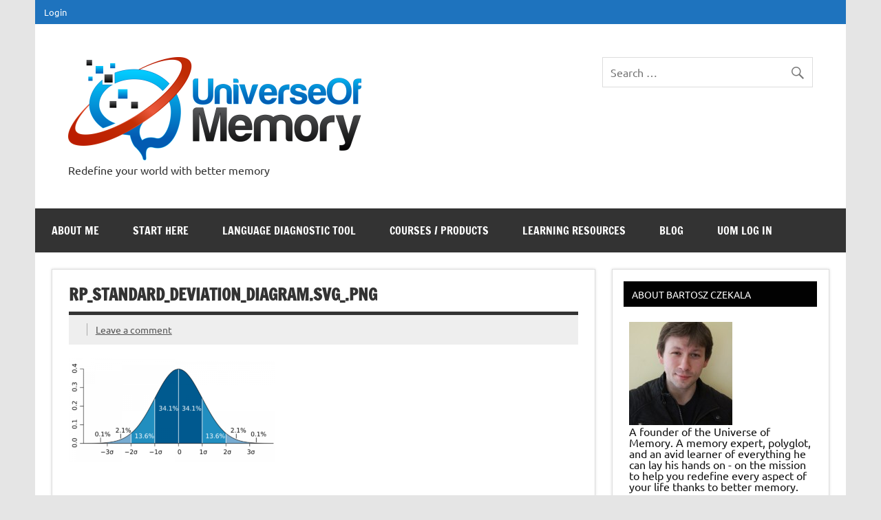

--- FILE ---
content_type: text/html; charset=UTF-8
request_url: https://universeofmemory.com/rp_standard_deviation_diagram-svg_-png/
body_size: 28483
content:
<!DOCTYPE html><!-- HTML 5 -->
<html lang="en-US">

<head><meta charset="UTF-8" />

<meta name="viewport" content="width=device-width, initial-scale=1">
<link rel="profile" href="http://gmpg.org/xfn/11" />
<link rel="pingback" href="https://universeofmemory.com/xmlrpc.php" />

		
		<meta name='robots' content='index, follow, max-image-preview:large, max-snippet:-1, max-video-preview:-1' />

	<!-- This site is optimized with the Yoast SEO plugin v26.8 - https://yoast.com/product/yoast-seo-wordpress/ -->
	<title>rp_standard_deviation_diagram.svg_.png - The Universe Of Memory</title>
	<link rel="canonical" href="https://universeofmemory.com/rp_standard_deviation_diagram-svg_-png/" />
	<meta property="og:locale" content="en_US" />
	<meta property="og:type" content="article" />
	<meta property="og:title" content="rp_standard_deviation_diagram.svg_.png - The Universe Of Memory" />
	<meta property="og:url" content="https://universeofmemory.com/rp_standard_deviation_diagram-svg_-png/" />
	<meta property="og:site_name" content="The Universe Of Memory" />
	<meta property="og:image" content="https://universeofmemory.com/rp_standard_deviation_diagram-svg_-png" />
	<meta property="og:image:width" content="1200" />
	<meta property="og:image:height" content="600" />
	<meta property="og:image:type" content="image/png" />
	<meta name="twitter:card" content="summary_large_image" />
	<script data-jetpack-boost="ignore" type="application/ld+json" class="yoast-schema-graph">{"@context":"https://schema.org","@graph":[{"@type":"WebPage","@id":"https://universeofmemory.com/rp_standard_deviation_diagram-svg_-png/","url":"https://universeofmemory.com/rp_standard_deviation_diagram-svg_-png/","name":"rp_standard_deviation_diagram.svg_.png - The Universe Of Memory","isPartOf":{"@id":"https://universeofmemory.com/#website"},"primaryImageOfPage":{"@id":"https://universeofmemory.com/rp_standard_deviation_diagram-svg_-png/#primaryimage"},"image":{"@id":"https://universeofmemory.com/rp_standard_deviation_diagram-svg_-png/#primaryimage"},"thumbnailUrl":"https://universeofmemory.com/wp-content/uploads/2019/02/standard_deviation_diagram.svg_.png","datePublished":"2019-02-28T16:25:33+00:00","breadcrumb":{"@id":"https://universeofmemory.com/rp_standard_deviation_diagram-svg_-png/#breadcrumb"},"inLanguage":"en-US","potentialAction":[{"@type":"ReadAction","target":["https://universeofmemory.com/rp_standard_deviation_diagram-svg_-png/"]}]},{"@type":"ImageObject","inLanguage":"en-US","@id":"https://universeofmemory.com/rp_standard_deviation_diagram-svg_-png/#primaryimage","url":"https://universeofmemory.com/wp-content/uploads/2019/02/standard_deviation_diagram.svg_.png","contentUrl":"https://universeofmemory.com/wp-content/uploads/2019/02/standard_deviation_diagram.svg_.png","width":1200,"height":600},{"@type":"BreadcrumbList","@id":"https://universeofmemory.com/rp_standard_deviation_diagram-svg_-png/#breadcrumb","itemListElement":[{"@type":"ListItem","position":1,"name":"Home","item":"https://universeofmemory.com/"},{"@type":"ListItem","position":2,"name":"rp_standard_deviation_diagram.svg_.png"}]},{"@type":"WebSite","@id":"https://universeofmemory.com/#website","url":"https://universeofmemory.com/","name":"The Universe Of Memory","description":"Redefine your world with better memory","publisher":{"@id":"https://universeofmemory.com/#organization"},"potentialAction":[{"@type":"SearchAction","target":{"@type":"EntryPoint","urlTemplate":"https://universeofmemory.com/?s={search_term_string}"},"query-input":{"@type":"PropertyValueSpecification","valueRequired":true,"valueName":"search_term_string"}}],"inLanguage":"en-US"},{"@type":"Organization","@id":"https://universeofmemory.com/#organization","name":"The Universe Of Memory","url":"https://universeofmemory.com/","logo":{"@type":"ImageObject","inLanguage":"en-US","@id":"https://universeofmemory.com/#/schema/logo/image/","url":"https://universeofmemory.com/wp-content/uploads/2014/07/04-e1405962505653.png","contentUrl":"https://universeofmemory.com/wp-content/uploads/2014/07/04-e1405962505653.png","width":255,"height":90,"caption":"The Universe Of Memory"},"image":{"@id":"https://universeofmemory.com/#/schema/logo/image/"}}]}</script>
	<!-- / Yoast SEO plugin. -->


<link rel='dns-prefetch' href='//stats.wp.com' />
<link rel='dns-prefetch' href='//v0.wordpress.com' />

<link rel="alternate" type="application/rss+xml" title="The Universe Of Memory &raquo; Feed" href="https://universeofmemory.com/feed/" />
<link rel="alternate" type="application/rss+xml" title="The Universe Of Memory &raquo; Comments Feed" href="https://universeofmemory.com/comments/feed/" />
<link rel="alternate" type="application/rss+xml" title="The Universe Of Memory &raquo; rp_standard_deviation_diagram.svg_.png Comments Feed" href="https://universeofmemory.com/feed/?attachment_id=3759" />
<link rel="alternate" title="oEmbed (JSON)" type="application/json+oembed" href="https://universeofmemory.com/wp-json/oembed/1.0/embed?url=https%3A%2F%2Funiverseofmemory.com%2Frp_standard_deviation_diagram-svg_-png%2F" />
<link rel="alternate" title="oEmbed (XML)" type="text/xml+oembed" href="https://universeofmemory.com/wp-json/oembed/1.0/embed?url=https%3A%2F%2Funiverseofmemory.com%2Frp_standard_deviation_diagram-svg_-png%2F&#038;format=xml" />
<style id='wp-img-auto-sizes-contain-inline-css' type='text/css'>
img:is([sizes=auto i],[sizes^="auto," i]){contain-intrinsic-size:3000px 1500px}
/*# sourceURL=wp-img-auto-sizes-contain-inline-css */
</style>
<link data-minify="1" rel='stylesheet' id='dynamicnews-custom-fonts-css' href='https://universeofmemory.com/wp-content/cache/min/1/wp-content/themes/dynamic-news-lite/css/custom-fonts.css?ver=1769198858' type='text/css' media='all' />
<style id='wp-emoji-styles-inline-css' type='text/css'>

	img.wp-smiley, img.emoji {
		display: inline !important;
		border: none !important;
		box-shadow: none !important;
		height: 1em !important;
		width: 1em !important;
		margin: 0 0.07em !important;
		vertical-align: -0.1em !important;
		background: none !important;
		padding: 0 !important;
	}
/*# sourceURL=wp-emoji-styles-inline-css */
</style>
<style id='wp-block-library-inline-css' type='text/css'>
:root{--wp-block-synced-color:#7a00df;--wp-block-synced-color--rgb:122,0,223;--wp-bound-block-color:var(--wp-block-synced-color);--wp-editor-canvas-background:#ddd;--wp-admin-theme-color:#007cba;--wp-admin-theme-color--rgb:0,124,186;--wp-admin-theme-color-darker-10:#006ba1;--wp-admin-theme-color-darker-10--rgb:0,107,160.5;--wp-admin-theme-color-darker-20:#005a87;--wp-admin-theme-color-darker-20--rgb:0,90,135;--wp-admin-border-width-focus:2px}@media (min-resolution:192dpi){:root{--wp-admin-border-width-focus:1.5px}}.wp-element-button{cursor:pointer}:root .has-very-light-gray-background-color{background-color:#eee}:root .has-very-dark-gray-background-color{background-color:#313131}:root .has-very-light-gray-color{color:#eee}:root .has-very-dark-gray-color{color:#313131}:root .has-vivid-green-cyan-to-vivid-cyan-blue-gradient-background{background:linear-gradient(135deg,#00d084,#0693e3)}:root .has-purple-crush-gradient-background{background:linear-gradient(135deg,#34e2e4,#4721fb 50%,#ab1dfe)}:root .has-hazy-dawn-gradient-background{background:linear-gradient(135deg,#faaca8,#dad0ec)}:root .has-subdued-olive-gradient-background{background:linear-gradient(135deg,#fafae1,#67a671)}:root .has-atomic-cream-gradient-background{background:linear-gradient(135deg,#fdd79a,#004a59)}:root .has-nightshade-gradient-background{background:linear-gradient(135deg,#330968,#31cdcf)}:root .has-midnight-gradient-background{background:linear-gradient(135deg,#020381,#2874fc)}:root{--wp--preset--font-size--normal:16px;--wp--preset--font-size--huge:42px}.has-regular-font-size{font-size:1em}.has-larger-font-size{font-size:2.625em}.has-normal-font-size{font-size:var(--wp--preset--font-size--normal)}.has-huge-font-size{font-size:var(--wp--preset--font-size--huge)}.has-text-align-center{text-align:center}.has-text-align-left{text-align:left}.has-text-align-right{text-align:right}.has-fit-text{white-space:nowrap!important}#end-resizable-editor-section{display:none}.aligncenter{clear:both}.items-justified-left{justify-content:flex-start}.items-justified-center{justify-content:center}.items-justified-right{justify-content:flex-end}.items-justified-space-between{justify-content:space-between}.screen-reader-text{border:0;clip-path:inset(50%);height:1px;margin:-1px;overflow:hidden;padding:0;position:absolute;width:1px;word-wrap:normal!important}.screen-reader-text:focus{background-color:#ddd;clip-path:none;color:#444;display:block;font-size:1em;height:auto;left:5px;line-height:normal;padding:15px 23px 14px;text-decoration:none;top:5px;width:auto;z-index:100000}html :where(.has-border-color){border-style:solid}html :where([style*=border-top-color]){border-top-style:solid}html :where([style*=border-right-color]){border-right-style:solid}html :where([style*=border-bottom-color]){border-bottom-style:solid}html :where([style*=border-left-color]){border-left-style:solid}html :where([style*=border-width]){border-style:solid}html :where([style*=border-top-width]){border-top-style:solid}html :where([style*=border-right-width]){border-right-style:solid}html :where([style*=border-bottom-width]){border-bottom-style:solid}html :where([style*=border-left-width]){border-left-style:solid}html :where(img[class*=wp-image-]){height:auto;max-width:100%}:where(figure){margin:0 0 1em}html :where(.is-position-sticky){--wp-admin--admin-bar--position-offset:var(--wp-admin--admin-bar--height,0px)}@media screen and (max-width:600px){html :where(.is-position-sticky){--wp-admin--admin-bar--position-offset:0px}}

/*# sourceURL=wp-block-library-inline-css */
</style><style id='global-styles-inline-css' type='text/css'>
:root{--wp--preset--aspect-ratio--square: 1;--wp--preset--aspect-ratio--4-3: 4/3;--wp--preset--aspect-ratio--3-4: 3/4;--wp--preset--aspect-ratio--3-2: 3/2;--wp--preset--aspect-ratio--2-3: 2/3;--wp--preset--aspect-ratio--16-9: 16/9;--wp--preset--aspect-ratio--9-16: 9/16;--wp--preset--color--black: #353535;--wp--preset--color--cyan-bluish-gray: #abb8c3;--wp--preset--color--white: #ffffff;--wp--preset--color--pale-pink: #f78da7;--wp--preset--color--vivid-red: #cf2e2e;--wp--preset--color--luminous-vivid-orange: #ff6900;--wp--preset--color--luminous-vivid-amber: #fcb900;--wp--preset--color--light-green-cyan: #7bdcb5;--wp--preset--color--vivid-green-cyan: #00d084;--wp--preset--color--pale-cyan-blue: #8ed1fc;--wp--preset--color--vivid-cyan-blue: #0693e3;--wp--preset--color--vivid-purple: #9b51e0;--wp--preset--color--primary: #e84747;--wp--preset--color--light-gray: #f0f0f0;--wp--preset--color--dark-gray: #777777;--wp--preset--gradient--vivid-cyan-blue-to-vivid-purple: linear-gradient(135deg,rgb(6,147,227) 0%,rgb(155,81,224) 100%);--wp--preset--gradient--light-green-cyan-to-vivid-green-cyan: linear-gradient(135deg,rgb(122,220,180) 0%,rgb(0,208,130) 100%);--wp--preset--gradient--luminous-vivid-amber-to-luminous-vivid-orange: linear-gradient(135deg,rgb(252,185,0) 0%,rgb(255,105,0) 100%);--wp--preset--gradient--luminous-vivid-orange-to-vivid-red: linear-gradient(135deg,rgb(255,105,0) 0%,rgb(207,46,46) 100%);--wp--preset--gradient--very-light-gray-to-cyan-bluish-gray: linear-gradient(135deg,rgb(238,238,238) 0%,rgb(169,184,195) 100%);--wp--preset--gradient--cool-to-warm-spectrum: linear-gradient(135deg,rgb(74,234,220) 0%,rgb(151,120,209) 20%,rgb(207,42,186) 40%,rgb(238,44,130) 60%,rgb(251,105,98) 80%,rgb(254,248,76) 100%);--wp--preset--gradient--blush-light-purple: linear-gradient(135deg,rgb(255,206,236) 0%,rgb(152,150,240) 100%);--wp--preset--gradient--blush-bordeaux: linear-gradient(135deg,rgb(254,205,165) 0%,rgb(254,45,45) 50%,rgb(107,0,62) 100%);--wp--preset--gradient--luminous-dusk: linear-gradient(135deg,rgb(255,203,112) 0%,rgb(199,81,192) 50%,rgb(65,88,208) 100%);--wp--preset--gradient--pale-ocean: linear-gradient(135deg,rgb(255,245,203) 0%,rgb(182,227,212) 50%,rgb(51,167,181) 100%);--wp--preset--gradient--electric-grass: linear-gradient(135deg,rgb(202,248,128) 0%,rgb(113,206,126) 100%);--wp--preset--gradient--midnight: linear-gradient(135deg,rgb(2,3,129) 0%,rgb(40,116,252) 100%);--wp--preset--font-size--small: 13px;--wp--preset--font-size--medium: 20px;--wp--preset--font-size--large: 36px;--wp--preset--font-size--x-large: 42px;--wp--preset--spacing--20: 0.44rem;--wp--preset--spacing--30: 0.67rem;--wp--preset--spacing--40: 1rem;--wp--preset--spacing--50: 1.5rem;--wp--preset--spacing--60: 2.25rem;--wp--preset--spacing--70: 3.38rem;--wp--preset--spacing--80: 5.06rem;--wp--preset--shadow--natural: 6px 6px 9px rgba(0, 0, 0, 0.2);--wp--preset--shadow--deep: 12px 12px 50px rgba(0, 0, 0, 0.4);--wp--preset--shadow--sharp: 6px 6px 0px rgba(0, 0, 0, 0.2);--wp--preset--shadow--outlined: 6px 6px 0px -3px rgb(255, 255, 255), 6px 6px rgb(0, 0, 0);--wp--preset--shadow--crisp: 6px 6px 0px rgb(0, 0, 0);}:where(.is-layout-flex){gap: 0.5em;}:where(.is-layout-grid){gap: 0.5em;}body .is-layout-flex{display: flex;}.is-layout-flex{flex-wrap: wrap;align-items: center;}.is-layout-flex > :is(*, div){margin: 0;}body .is-layout-grid{display: grid;}.is-layout-grid > :is(*, div){margin: 0;}:where(.wp-block-columns.is-layout-flex){gap: 2em;}:where(.wp-block-columns.is-layout-grid){gap: 2em;}:where(.wp-block-post-template.is-layout-flex){gap: 1.25em;}:where(.wp-block-post-template.is-layout-grid){gap: 1.25em;}.has-black-color{color: var(--wp--preset--color--black) !important;}.has-cyan-bluish-gray-color{color: var(--wp--preset--color--cyan-bluish-gray) !important;}.has-white-color{color: var(--wp--preset--color--white) !important;}.has-pale-pink-color{color: var(--wp--preset--color--pale-pink) !important;}.has-vivid-red-color{color: var(--wp--preset--color--vivid-red) !important;}.has-luminous-vivid-orange-color{color: var(--wp--preset--color--luminous-vivid-orange) !important;}.has-luminous-vivid-amber-color{color: var(--wp--preset--color--luminous-vivid-amber) !important;}.has-light-green-cyan-color{color: var(--wp--preset--color--light-green-cyan) !important;}.has-vivid-green-cyan-color{color: var(--wp--preset--color--vivid-green-cyan) !important;}.has-pale-cyan-blue-color{color: var(--wp--preset--color--pale-cyan-blue) !important;}.has-vivid-cyan-blue-color{color: var(--wp--preset--color--vivid-cyan-blue) !important;}.has-vivid-purple-color{color: var(--wp--preset--color--vivid-purple) !important;}.has-black-background-color{background-color: var(--wp--preset--color--black) !important;}.has-cyan-bluish-gray-background-color{background-color: var(--wp--preset--color--cyan-bluish-gray) !important;}.has-white-background-color{background-color: var(--wp--preset--color--white) !important;}.has-pale-pink-background-color{background-color: var(--wp--preset--color--pale-pink) !important;}.has-vivid-red-background-color{background-color: var(--wp--preset--color--vivid-red) !important;}.has-luminous-vivid-orange-background-color{background-color: var(--wp--preset--color--luminous-vivid-orange) !important;}.has-luminous-vivid-amber-background-color{background-color: var(--wp--preset--color--luminous-vivid-amber) !important;}.has-light-green-cyan-background-color{background-color: var(--wp--preset--color--light-green-cyan) !important;}.has-vivid-green-cyan-background-color{background-color: var(--wp--preset--color--vivid-green-cyan) !important;}.has-pale-cyan-blue-background-color{background-color: var(--wp--preset--color--pale-cyan-blue) !important;}.has-vivid-cyan-blue-background-color{background-color: var(--wp--preset--color--vivid-cyan-blue) !important;}.has-vivid-purple-background-color{background-color: var(--wp--preset--color--vivid-purple) !important;}.has-black-border-color{border-color: var(--wp--preset--color--black) !important;}.has-cyan-bluish-gray-border-color{border-color: var(--wp--preset--color--cyan-bluish-gray) !important;}.has-white-border-color{border-color: var(--wp--preset--color--white) !important;}.has-pale-pink-border-color{border-color: var(--wp--preset--color--pale-pink) !important;}.has-vivid-red-border-color{border-color: var(--wp--preset--color--vivid-red) !important;}.has-luminous-vivid-orange-border-color{border-color: var(--wp--preset--color--luminous-vivid-orange) !important;}.has-luminous-vivid-amber-border-color{border-color: var(--wp--preset--color--luminous-vivid-amber) !important;}.has-light-green-cyan-border-color{border-color: var(--wp--preset--color--light-green-cyan) !important;}.has-vivid-green-cyan-border-color{border-color: var(--wp--preset--color--vivid-green-cyan) !important;}.has-pale-cyan-blue-border-color{border-color: var(--wp--preset--color--pale-cyan-blue) !important;}.has-vivid-cyan-blue-border-color{border-color: var(--wp--preset--color--vivid-cyan-blue) !important;}.has-vivid-purple-border-color{border-color: var(--wp--preset--color--vivid-purple) !important;}.has-vivid-cyan-blue-to-vivid-purple-gradient-background{background: var(--wp--preset--gradient--vivid-cyan-blue-to-vivid-purple) !important;}.has-light-green-cyan-to-vivid-green-cyan-gradient-background{background: var(--wp--preset--gradient--light-green-cyan-to-vivid-green-cyan) !important;}.has-luminous-vivid-amber-to-luminous-vivid-orange-gradient-background{background: var(--wp--preset--gradient--luminous-vivid-amber-to-luminous-vivid-orange) !important;}.has-luminous-vivid-orange-to-vivid-red-gradient-background{background: var(--wp--preset--gradient--luminous-vivid-orange-to-vivid-red) !important;}.has-very-light-gray-to-cyan-bluish-gray-gradient-background{background: var(--wp--preset--gradient--very-light-gray-to-cyan-bluish-gray) !important;}.has-cool-to-warm-spectrum-gradient-background{background: var(--wp--preset--gradient--cool-to-warm-spectrum) !important;}.has-blush-light-purple-gradient-background{background: var(--wp--preset--gradient--blush-light-purple) !important;}.has-blush-bordeaux-gradient-background{background: var(--wp--preset--gradient--blush-bordeaux) !important;}.has-luminous-dusk-gradient-background{background: var(--wp--preset--gradient--luminous-dusk) !important;}.has-pale-ocean-gradient-background{background: var(--wp--preset--gradient--pale-ocean) !important;}.has-electric-grass-gradient-background{background: var(--wp--preset--gradient--electric-grass) !important;}.has-midnight-gradient-background{background: var(--wp--preset--gradient--midnight) !important;}.has-small-font-size{font-size: var(--wp--preset--font-size--small) !important;}.has-medium-font-size{font-size: var(--wp--preset--font-size--medium) !important;}.has-large-font-size{font-size: var(--wp--preset--font-size--large) !important;}.has-x-large-font-size{font-size: var(--wp--preset--font-size--x-large) !important;}
/*# sourceURL=global-styles-inline-css */
</style>

<style id='classic-theme-styles-inline-css' type='text/css'>
/*! This file is auto-generated */
.wp-block-button__link{color:#fff;background-color:#32373c;border-radius:9999px;box-shadow:none;text-decoration:none;padding:calc(.667em + 2px) calc(1.333em + 2px);font-size:1.125em}.wp-block-file__button{background:#32373c;color:#fff;text-decoration:none}
/*# sourceURL=/wp-includes/css/classic-themes.min.css */
</style>
<link rel='stylesheet' id='cookie-notice-front-css' href='https://universeofmemory.com/wp-content/plugins/cookie-notice/css/front.min.css?ver=2.5.11' type='text/css' media='all' />
<link data-minify="1" rel='stylesheet' id='sb-styles-css' href='https://universeofmemory.com/wp-content/cache/min/1/wp-content/plugins/sb-popular-posts-tabbed-widget/includes/css/style.css?ver=1769198858' type='text/css' media='all' />
<link data-minify="1" rel='stylesheet' id='wpcw-frontend-css' href='https://universeofmemory.com/wp-content/cache/min/1/wp-content/plugins/wp-courseware/assets/css/frontend.css?ver=1769198858' type='text/css' media='all' />
<link data-minify="1" rel='stylesheet' id='wpcw-course-note-css' href='https://universeofmemory.com/wp-content/cache/min/1/wp-content/plugins/wp-courseware/assets/css/coursenote.css?ver=1769198858' type='text/css' media='all' />
<link rel='stylesheet' id='buttons-css' href='https://universeofmemory.com/wp-includes/css/buttons.min.css?ver=6.9' type='text/css' media='all' />
<link data-minify="1" rel='stylesheet' id='dashicons-css' href='https://universeofmemory.com/wp-content/cache/min/1/wp-includes/css/dashicons.min.css?ver=1769198858' type='text/css' media='all' />
<link rel='stylesheet' id='editor-buttons-css' href='https://universeofmemory.com/wp-includes/css/editor.min.css?ver=6.9' type='text/css' media='all' />
<link data-minify="1" rel='stylesheet' id='dynamicnewslite-stylesheet-css' href='https://universeofmemory.com/wp-content/cache/min/1/wp-content/themes/dynamic-news-lite/style.css?ver=1769198858' type='text/css' media='all' />
<style id='dynamicnewslite-stylesheet-inline-css' type='text/css'>
.site-title {
	position: absolute;
	clip: rect(1px, 1px, 1px, 1px);
}
/*# sourceURL=dynamicnewslite-stylesheet-inline-css */
</style>
<link data-minify="1" rel='stylesheet' id='genericons-css' href='https://universeofmemory.com/wp-content/cache/min/1/wp-content/plugins/jetpack/_inc/genericons/genericons/genericons.css?ver=1769198858' type='text/css' media='all' />
<link data-minify="1" rel='stylesheet' id='dynamicnewslite-flexslider-css' href='https://universeofmemory.com/wp-content/cache/min/1/wp-content/themes/dynamic-news-lite/css/flexslider.css?ver=1769198858' type='text/css' media='all' />
<link data-minify="1" rel='stylesheet' id='tvo-frontend-css' href='https://universeofmemory.com/wp-content/cache/min/1/wp-content/plugins/thrive-ovation/tcb-bridge/frontend/css/frontend.css?ver=1769198858' type='text/css' media='all' />
<link data-minify="1" rel='stylesheet' id='dynamicnews-pro-stylesheet-css' href='https://universeofmemory.com/wp-content/cache/min/1/wp-content/plugins/dynamicnews-pro/css/dynamicnews-pro.css?ver=1769198858' type='text/css' media='all' />
<link rel='stylesheet' id='aboutimizer-frontend-css' href='https://universeofmemory.com/wp-content/plugins/aboutimizer/css/frontend.css?ver=1.0.3' type='text/css' media='all' />
<style id='rocket-lazyload-inline-css' type='text/css'>
.rll-youtube-player{position:relative;padding-bottom:56.23%;height:0;overflow:hidden;max-width:100%;}.rll-youtube-player:focus-within{outline: 2px solid currentColor;outline-offset: 5px;}.rll-youtube-player iframe{position:absolute;top:0;left:0;width:100%;height:100%;z-index:100;background:0 0}.rll-youtube-player img{bottom:0;display:block;left:0;margin:auto;max-width:100%;width:100%;position:absolute;right:0;top:0;border:none;height:auto;-webkit-transition:.4s all;-moz-transition:.4s all;transition:.4s all}.rll-youtube-player img:hover{-webkit-filter:brightness(75%)}.rll-youtube-player .play{height:100%;width:100%;left:0;top:0;position:absolute;background:url(https://universeofmemory.com/wp-content/plugins/wp-rocket/assets/img/youtube.png) no-repeat center;background-color: transparent !important;cursor:pointer;border:none;}
/*# sourceURL=rocket-lazyload-inline-css */
</style>

























<link rel="https://api.w.org/" href="https://universeofmemory.com/wp-json/" /><link rel="alternate" title="JSON" type="application/json" href="https://universeofmemory.com/wp-json/wp/v2/media/3759" /><link rel="EditURI" type="application/rsd+xml" title="RSD" href="https://universeofmemory.com/xmlrpc.php?rsd" />
<meta name="generator" content="WordPress 6.9" />
<link rel='shortlink' href='https://wp.me/a4zDtt-YD' />

<link data-minify="1" rel="stylesheet" href="https://universeofmemory.com/wp-content/cache/min/1/wp-content/plugins/related-posts-by-zemanta/static/themes/vertical.css?ver=1769198858" />
<style type="text/css" id="tve_global_variables">:root{--tcb-color-0:rgb(193, 47, 47);--tcb-color-0-h:0;--tcb-color-0-s:60%;--tcb-color-0-l:47%;--tcb-color-0-a:1;--tcb-color-1:rgb(115, 198, 198);--tcb-color-1-h:180;--tcb-color-1-s:42%;--tcb-color-1-l:61%;--tcb-color-1-a:1;--tcb-color-2:rgb(0, 0, 0);--tcb-color-2-h:0;--tcb-color-2-s:0%;--tcb-color-2-l:0%;--tcb-color-2-a:1;--tcb-color-3:rgba(20, 53, 137, 0.16);--tcb-color-3-h:223;--tcb-color-3-s:74%;--tcb-color-3-l:30%;--tcb-color-3-a:0.16;--tcb-color-4:rgb(255, 255, 255);--tcb-color-4-h:0;--tcb-color-4-s:0%;--tcb-color-4-l:100%;--tcb-color-4-a:1;--tcb-color-5:rgb(20, 53, 137);--tcb-color-5-h:223;--tcb-color-5-s:74%;--tcb-color-5-l:30%;--tcb-color-5-a:1;--tcb-color-6:rgb(19, 152, 181);--tcb-color-6-h:190;--tcb-color-6-s:81%;--tcb-color-6-l:39%;--tcb-color-6-a:1;--tcb-background-author-image:url(https://secure.gravatar.com/avatar/?s=256&r=g);--tcb-background-user-image:url();--tcb-background-featured-image-thumbnail:url(https://universeofmemory.com/wp-content/plugins/thrive-visual-editor/editor/css/images/featured_image.png);}</style><!-- Running WishList Member&trade; Plus v3.29.1 (025f) -->
	<style>img#wpstats{display:none}</style>
		<link rel="apple-touch-icon" sizes="180x180" href="/wp-content/uploads/fbrfg/apple-touch-icon.png">
<link rel="icon" type="image/png" sizes="32x32" href="/wp-content/uploads/fbrfg/favicon-32x32.png">
<link rel="icon" type="image/png" sizes="16x16" href="/wp-content/uploads/fbrfg/favicon-16x16.png">
<link rel="manifest" href="/wp-content/uploads/fbrfg/site.webmanifest">
<link rel="mask-icon" href="/wp-content/uploads/fbrfg/safari-pinned-tab.svg" color="#5bbad5">
<link rel="shortcut icon" href="/wp-content/uploads/fbrfg/favicon.ico">
<meta name="msapplication-TileColor" content="#da532c">
<meta name="msapplication-config" content="/wp-content/uploads/fbrfg/browserconfig.xml">
<meta name="theme-color" content="#ffffff"><style id="thrive-dynamic-css" type="text/css">@media (min-width: 300px){.tve-theme-11045 .top-section .section-background{background-image: linear-gradient(rgba(0, 0, 0, 0.08) 19%, rgba(0, 0, 0, 0.75) 100%), url("https://universeofmemory.com/wp-content/plugins/thrive-apprentice/builder/inc/assets/images/featured_image.png") !important;}.thrive-section-11027 [data-css="tve-u-170812eb408"]{background-image: url("https://secure.gravatar.com/avatar/?s=256&r=g") !important;}}</style><style type="text/css">
			#logo .site-title, #logo .site-title a:link, #logo .site-title a:visited {
				color: #1e73be;
			}
			#topnavi-wrap, #mainnav-menu a:hover, #mainnav-menu ul a:hover, #mainnav-icon:hover, #mainnav-toggle:hover, 
			#mainnav-menu .submenu-dropdown-toggle:hover, .social-icons-menu li a, 
			.sidebar-navigation-toggle:hover, .sidebar-navigation-toggle:active, .sidebar-navigation-toggle:focus, .sidebar-closing-toggle {
				background-color:  #1e73be;
			}
			a, a:link, a:visited, .comment a:link, .comment a:visited, .archive-title span, 
			.post-title a:hover, .post-title a:active, .post-pagination a:hover, .post-pagination a:active, .post-pagination .current {
				color: #069e4f;
			} 
			.postinfo .meta-category a:hover, .postinfo .meta-category a:active,
			.bypostauthor .fn, .comment-author-admin .fn, input[type="submit"], .more-link, #commentform #submit {
				background-color:  #069e4f;
			}
			#sidebar .widgettitle, #sidebar .widget-tabnav li a:hover, #frontpage-magazine-widgets .widget .widgettitle {
				background: #020202;
			}
			.tzwb-tabbed-content .tzwb-tabnavi li a:hover, .tzwb-tabbed-content .tzwb-tabnavi li a:active {
				background: #020202 !important;
			}
			
			#frontpage-slider .zeeslide .slide-entry, .frontpage-slider-controls .zeeflex-direction-nav a, .frontpage-slider-controls .zeeflex-control-paging li a {
				background-color: #0c0c0c;
			}</style><link rel="alternate" type="application/rss+xml" title="RSS" href="https://universeofmemory.com/rsslatest.xml" />		<style type="text/css" id="wp-custom-css">
			.grecaptcha-badge {
    display:none !important;
}		</style>
		<noscript><style id="rocket-lazyload-nojs-css">.rll-youtube-player, [data-lazy-src]{display:none !important;}</style></noscript><link data-minify="1" rel='stylesheet' id='wpachievements-notify-style-css' href='https://universeofmemory.com/wp-content/cache/min/1/wp-content/plugins/wp-courseware/includes/popup/css/MetroNotificationStyle.min.css?ver=1769198858' type='text/css' media='all' />
<meta name="generator" content="WP Rocket 3.20.1.2" data-wpr-features="wpr_delay_js wpr_minify_js wpr_lazyload_images wpr_lazyload_iframes wpr_minify_css wpr_preload_links wpr_desktop" /></head>

<body class="attachment wp-singular attachment-template-default single single-attachment postid-3759 attachmentid-3759 attachment-png wp-custom-logo wp-theme-dynamic-news-lite cookies-not-set sliding-sidebar mobile-header-none tve-theme-11045 thrive-layout-11023 thrive-no-prev-post thrive-no-next-post thrive-no-prev-post-in-category thrive-no-next-post-in-category">

<a class="skip-link screen-reader-text" href="#content">Skip to content</a>

<div data-rocket-location-hash="c74083761f5e5d7ffaf66c77521ebe72" id="wrapper" class="hfeed">

	<div data-rocket-location-hash="d6be3b0dbb7863620bf58ee275cb7fd0" id="topnavi-wrap">
		
	<div data-rocket-location-hash="ef1f63c0227d273f99492f3f3d0db087" id="topnavi" class="container clearfix">

		
			<div id="topnavi-social-icons" class="social-icons-wrap clearfix">
							</div>

		
		<nav id="topnav" class="clearfix" role="navigation">
			<ul id="topnav-menu" class="top-navigation-menu"><li id="menu-item-4172" class="menu-item menu-item-type-custom menu-item-object-custom menu-item-4172"><a href="https://www.universeofmemory.com/wp-login.php">Login</a></li>
</ul>		</nav>

		
	</div>
	</div>

	<div data-rocket-location-hash="ba8c39c2d9725482b6a879be5e733149" id="header-wrap">

		<header data-rocket-location-hash="438f44622446e1b86c71bb1030fdd8d4" id="header" class="container clearfix" role="banner">

			<div id="logo" class="clearfix">

				<a href="https://universeofmemory.com/" class="custom-logo-link" rel="home"><img width="426" height="150" src="data:image/svg+xml,%3Csvg%20xmlns='http://www.w3.org/2000/svg'%20viewBox='0%200%20426%20150'%3E%3C/svg%3E" class="custom-logo" alt="The Universe Of Memory" decoding="async" data-lazy-src="https://universeofmemory.com/wp-content/uploads/2015/07/04-e1437421214684.png" /><noscript><img width="426" height="150" src="https://universeofmemory.com/wp-content/uploads/2015/07/04-e1437421214684.png" class="custom-logo" alt="The Universe Of Memory" decoding="async" /></noscript></a>				
		<p class="site-title"><a href="https://universeofmemory.com/" rel="home">The Universe Of Memory</a></p>

					
			<p class="site-description">Redefine your world with better memory</p>

		
			</div>

			<div id="header-content" class="clearfix">
				
	<div id="header-social-icons" class="social-icons-wrap clearfix">
			</div>


	<div id="header-search">
		
	<form role="search" method="get" class="search-form" action="https://universeofmemory.com/">
		<label>
			<span class="screen-reader-text">Search for:</span>
			<input type="search" class="search-field" placeholder="Search &hellip;" value="" name="s">
		</label>
		<button type="submit" class="search-submit">
			<span class="genericon-search"></span>
		</button>
	</form>

	</div>

			</div>

		</header>

	</div>

	<div id="navi-wrap">
		<nav id="mainnav" class="container clearfix" role="navigation">
			<ul id="mainnav-menu" class="main-navigation-menu"><li id="menu-item-15" class="menu-item menu-item-type-post_type menu-item-object-page menu-item-has-children menu-item-15"><a href="https://universeofmemory.com/about-me/">About Me</a>
<ul class="sub-menu">
	<li id="menu-item-468" class="menu-item menu-item-type-post_type menu-item-object-page menu-item-468"><a href="https://universeofmemory.com/contact/">Contact</a></li>
	<li id="menu-item-7065" class="menu-item menu-item-type-post_type menu-item-object-page menu-item-7065"><a href="https://universeofmemory.com/partnerships-cooperation/">Partnerships</a></li>
</ul>
</li>
<li id="menu-item-3100" class="menu-item menu-item-type-post_type menu-item-object-page menu-item-has-children menu-item-3100"><a href="https://universeofmemory.com/start-here/">Start Here</a>
<ul class="sub-menu">
	<li id="menu-item-470" class="menu-item menu-item-type-post_type menu-item-object-page menu-item-470"><a href="https://universeofmemory.com/email-updates/">Newsletter</a></li>
</ul>
</li>
<li id="menu-item-14064" class="menu-item menu-item-type-custom menu-item-object-custom menu-item-14064"><a href="https://universeofmemory.com/language-diagnostic-tool/">Language Diagnostic Tool</a></li>
<li id="menu-item-3067" class="menu-item menu-item-type-post_type menu-item-object-page menu-item-3067"><a href="https://universeofmemory.com/products/">Courses / Products</a></li>
<li id="menu-item-7081" class="menu-item menu-item-type-custom menu-item-object-custom menu-item-has-children menu-item-7081"><a href="#">Learning Resources</a>
<ul class="sub-menu">
	<li id="menu-item-2223" class="menu-item menu-item-type-post_type menu-item-object-page menu-item-2223"><a href="https://universeofmemory.com/the-reading-corner/">The Reading Corner</a></li>
	<li id="menu-item-7128" class="menu-item menu-item-type-post_type menu-item-object-page menu-item-7128"><a href="https://universeofmemory.com/language-links-database/">Language Links Database</a></li>
	<li id="menu-item-1105" class="menu-item menu-item-type-post_type menu-item-object-page menu-item-1105"><a href="https://universeofmemory.com/learning-tools-and-apps/">Tools and apps</a></li>
</ul>
</li>
<li id="menu-item-6105" class="menu-item menu-item-type-post_type menu-item-object-page current_page_parent menu-item-6105"><a href="https://universeofmemory.com/blog-memory-languages/">Blog</a></li>
<li id="menu-item-15650" class="menu-item menu-item-type-custom menu-item-object-custom menu-item-15650"><a href="https://www.universeofmemory.com/wp-login.php">UoM Log In</a></li>
</ul>		</nav>
	</div>

	
	<div data-rocket-location-hash="f7d130dcddb3c722a5eef189d8796ab6" id="wrap" class="container clearfix">
		
		<section data-rocket-location-hash="d32c680e7a26fee3afff97845a72add0" id="content" class="primary" role="main">
		
					
		
	<article id="post-3759" class="post-3759 attachment type-attachment status-inherit hentry">
	
		<h1 class="entry-title post-title">rp_standard_deviation_diagram.svg_.png</h1>		
		<div class="entry-meta postmeta clearfix"><span class="meta-author sep"> <span class="author vcard"><a class="url fn n" href="https://universeofmemory.com/author/" title="View all posts by " rel="author"></a></span></span>
	<span class="meta-comments">
		<a href="https://universeofmemory.com/rp_standard_deviation_diagram-svg_-png/#respond">Leave a comment</a>	</span>

	</div>
		
				
		<div class="entry clearfix">
			<p class="attachment"><a href='https://universeofmemory.com/wp-content/uploads/2019/02/standard_deviation_diagram.svg_.png'><img decoding="async" width="300" height="150" src="data:image/svg+xml,%3Csvg%20xmlns='http://www.w3.org/2000/svg'%20viewBox='0%200%20300%20150'%3E%3C/svg%3E" class="attachment-medium size-medium" alt="" data-lazy-srcset="https://universeofmemory.com/wp-content/uploads/2019/02/standard_deviation_diagram.svg_-300x150.png 300w, https://universeofmemory.com/wp-content/uploads/2019/02/standard_deviation_diagram.svg_-768x384.png 768w, https://universeofmemory.com/wp-content/uploads/2019/02/standard_deviation_diagram.svg_-1024x512.png 1024w, https://universeofmemory.com/wp-content/uploads/2019/02/standard_deviation_diagram.svg_-600x300.png 600w, https://universeofmemory.com/wp-content/uploads/2019/02/standard_deviation_diagram.svg_-420x210.png 420w, https://universeofmemory.com/wp-content/uploads/2019/02/standard_deviation_diagram.svg_.png 1200w" data-lazy-sizes="(max-width: 300px) 100vw, 300px" data-lazy-src="https://universeofmemory.com/wp-content/uploads/2019/02/standard_deviation_diagram.svg_-300x150.png" /><noscript><img decoding="async" width="300" height="150" src="https://universeofmemory.com/wp-content/uploads/2019/02/standard_deviation_diagram.svg_-300x150.png" class="attachment-medium size-medium" alt="" srcset="https://universeofmemory.com/wp-content/uploads/2019/02/standard_deviation_diagram.svg_-300x150.png 300w, https://universeofmemory.com/wp-content/uploads/2019/02/standard_deviation_diagram.svg_-768x384.png 768w, https://universeofmemory.com/wp-content/uploads/2019/02/standard_deviation_diagram.svg_-1024x512.png 1024w, https://universeofmemory.com/wp-content/uploads/2019/02/standard_deviation_diagram.svg_-600x300.png 600w, https://universeofmemory.com/wp-content/uploads/2019/02/standard_deviation_diagram.svg_-420x210.png 420w, https://universeofmemory.com/wp-content/uploads/2019/02/standard_deviation_diagram.svg_.png 1200w" sizes="(max-width: 300px) 100vw, 300px" /></noscript></a></p>
			<!-- <rdf:RDF xmlns:rdf="http://www.w3.org/1999/02/22-rdf-syntax-ns#"
			xmlns:dc="http://purl.org/dc/elements/1.1/"
			xmlns:trackback="http://madskills.com/public/xml/rss/module/trackback/">
		<rdf:Description rdf:about="https://universeofmemory.com/rp_standard_deviation_diagram-svg_-png/"
    dc:identifier="https://universeofmemory.com/rp_standard_deviation_diagram-svg_-png/"
    dc:title="rp_standard_deviation_diagram.svg_.png"
    trackback:ping="https://universeofmemory.com/rp_standard_deviation_diagram-svg_-png/trackback/" />
</rdf:RDF> -->
			<div class="page-links"></div>			
		</div>
		
		<div class="postinfo clearfix">
			<span class="meta-category">
							</span>

		</div>

	</article>
		
					
					
		


	<div id="comments">
	
		
						<div id="respond" class="comment-respond">
		<h3 id="reply-title" class="comment-reply-title">Leave a Reply <small><a rel="nofollow" id="cancel-comment-reply-link" href="/rp_standard_deviation_diagram-svg_-png/#respond" style="display:none;">Cancel reply</a></small></h3><form action="https://universeofmemory.com/wp-comments-post.php" method="post" id="commentform" class="comment-form"><p class="comment-notes"><span id="email-notes">Your email address will not be published.</span> <span class="required-field-message">Required fields are marked <span class="required">*</span></span></p><p class="comment-form-comment"><label for="comment">Comment <span class="required">*</span></label> <textarea id="comment" name="comment" cols="45" rows="8" maxlength="65525" required="required"></textarea></p><p class="comment-form-author"><label for="author">Name <span class="required">*</span></label> <input id="author" name="author" type="text" value="" size="30" maxlength="245" autocomplete="name" required="required" /></p>
<p class="comment-form-email"><label for="email">Email <span class="required">*</span></label> <input id="email" name="email" type="text" value="" size="30" maxlength="100" aria-describedby="email-notes" autocomplete="email" required="required" /></p>
<p class="comment-form-url"><label for="url">Website</label> <input id="url" name="url" type="text" value="" size="30" maxlength="200" autocomplete="url" /></p>
<p class="form-submit"><input name="submit" type="submit" id="submit" class="submit" value="Post Comment" /> <input type='hidden' name='comment_post_ID' value='3759' id='comment_post_ID' />
<input type='hidden' name='comment_parent' id='comment_parent' value='0' />
</p><p style="display: none;"><input type="hidden" id="akismet_comment_nonce" name="akismet_comment_nonce" value="96857c0df7" /></p><p style="display: none !important;" class="akismet-fields-container" data-prefix="ak_"><label>&#916;<textarea name="ak_hp_textarea" cols="45" rows="8" maxlength="100"></textarea></label><input type="hidden" id="ak_js_1" name="ak_js" value="18"/></p></form>	</div><!-- #respond -->
			
	</div>

		
		</section>
		
		
	<section data-rocket-location-hash="4cbc94885d82cc9f73b6bed958d67c18" id="sidebar" class="secondary clearfix" role="complementary">

		<aside id="aboutimizer-12" class="widget widget_aboutimizer clearfix"><div class="inner"><h3 class="widgettitle"><span>About Bartosz Czekala</span></h3><p class="image"><img src="data:image/svg+xml,%3Csvg%20xmlns='http://www.w3.org/2000/svg'%20viewBox='0%200%20150%20150'%3E%3C/svg%3E" alt="About me" width="150" height="150" data-lazy-src="https://universeofmemory.com/wp-content/uploads/2015/07/IMG_1138-150x150.jpg" /><noscript><img src="https://universeofmemory.com/wp-content/uploads/2015/07/IMG_1138-150x150.jpg" alt="About me" width="150" height="150" /></noscript></p><p>A founder of the Universe of Memory. A memory expert, polyglot, and an avid learner of everything he can lay his hands on - on the mission to help you redefine every aspect of your life thanks to better memory.</p>
</div></aside>
			  <aside id="sb_tabbed_widget-3" class="widget widget_sb_tabbed_widget clearfix">				  
				  <div class="sb_tabbed">
				  	<!-- The tabs -->
				  	<ul class="sb_tabs">
				  		<li class="t1"><a class="t1 tab" title="Tab 1">Popular</a></li>
				  		<li class="t2"><a class="t2 tab" title="Tab 2">Recent</a></li>
				  		<li class="t3"><a class="t3 tab" title="Tab 3">Categories</a></li>
				  	</ul>
				  
				  	<!-- tab 1 -->
				  	<div class="tab-content t1">

				  	<ul>
				  						 
					 <li>

					 	<a href="https://universeofmemory.com/how-many-words-you-should-know/" title="The Rule of 2 &#8211; How Many Words You Should Know (For Every Language Level)">
						 	<img width="50" height="50" src="data:image/svg+xml,%3Csvg%20xmlns='http://www.w3.org/2000/svg'%20viewBox='0%200%2050%2050'%3E%3C/svg%3E" class="alignleft wp-post-image" alt="How Many Words You Should Know" decoding="async" data-lazy-srcset="https://universeofmemory.com/wp-content/uploads/2015/10/3689734406_2ff61f6261_o-75x75.jpg 75w, https://universeofmemory.com/wp-content/uploads/2015/10/3689734406_2ff61f6261_o-150x150.jpg 150w, https://universeofmemory.com/wp-content/uploads/2015/10/3689734406_2ff61f6261_o-300x300.jpg 300w, https://universeofmemory.com/wp-content/uploads/2015/10/3689734406_2ff61f6261_o-90x90.jpg 90w" data-lazy-sizes="(max-width: 50px) 100vw, 50px" data-lazy-src="https://universeofmemory.com/wp-content/uploads/2015/10/3689734406_2ff61f6261_o-75x75.jpg" /><noscript><img width="50" height="50" src="https://universeofmemory.com/wp-content/uploads/2015/10/3689734406_2ff61f6261_o-75x75.jpg" class="alignleft wp-post-image" alt="How Many Words You Should Know" decoding="async" srcset="https://universeofmemory.com/wp-content/uploads/2015/10/3689734406_2ff61f6261_o-75x75.jpg 75w, https://universeofmemory.com/wp-content/uploads/2015/10/3689734406_2ff61f6261_o-150x150.jpg 150w, https://universeofmemory.com/wp-content/uploads/2015/10/3689734406_2ff61f6261_o-300x300.jpg 300w, https://universeofmemory.com/wp-content/uploads/2015/10/3689734406_2ff61f6261_o-90x90.jpg 90w" sizes="(max-width: 50px) 100vw, 50px" /></noscript>						 	The Rule of 2 &#8211; How Many Words You Should Know (For Every Language Level)					 
						 </a>
						 
						 					 
					 </li>
				  	
				  						 
					 <li>

					 	<a href="https://universeofmemory.com/german-from-the-scratch-b2-5-months/" title="How To Learn German From Scratch To a B2 Level In 5 Months: A Case Study">
						 	<img width="50" height="50" src="data:image/svg+xml,%3Csvg%20xmlns='http://www.w3.org/2000/svg'%20viewBox='0%200%2050%2050'%3E%3C/svg%3E" class="alignleft wp-post-image" alt="" decoding="async" data-lazy-srcset="https://universeofmemory.com/wp-content/uploads/2017/05/take-532097_960_720-75x75.jpg 75w, https://universeofmemory.com/wp-content/uploads/2017/05/take-532097_960_720-150x150.jpg 150w, https://universeofmemory.com/wp-content/uploads/2017/05/take-532097_960_720-90x90.jpg 90w" data-lazy-sizes="(max-width: 50px) 100vw, 50px" data-lazy-src="https://universeofmemory.com/wp-content/uploads/2017/05/take-532097_960_720-75x75.jpg" /><noscript><img width="50" height="50" src="https://universeofmemory.com/wp-content/uploads/2017/05/take-532097_960_720-75x75.jpg" class="alignleft wp-post-image" alt="" decoding="async" srcset="https://universeofmemory.com/wp-content/uploads/2017/05/take-532097_960_720-75x75.jpg 75w, https://universeofmemory.com/wp-content/uploads/2017/05/take-532097_960_720-150x150.jpg 150w, https://universeofmemory.com/wp-content/uploads/2017/05/take-532097_960_720-90x90.jpg 90w" sizes="(max-width: 50px) 100vw, 50px" /></noscript>						 	How To Learn German From Scratch To a B2 Level In 5 Months: A Case Study					 
						 </a>
						 
						 					 
					 </li>
				  	
				  						 
					 <li>

					 	<a href="https://universeofmemory.com/how-to-improve-listening-skills-in-a-foreign-language/" title="How To Improve Listening Skills In A Foreign Language &#8211; Learn a Language On Your Own (Part 5)">
						 	<img width="50" height="50" src="data:image/svg+xml,%3Csvg%20xmlns='http://www.w3.org/2000/svg'%20viewBox='0%200%2050%2050'%3E%3C/svg%3E" class="alignleft wp-post-image" alt="How To Improve Listening Skills In A Foreign Language" decoding="async" data-lazy-srcset="https://universeofmemory.com/wp-content/uploads/2014/10/mOysDMw-150x150.jpg 150w, https://universeofmemory.com/wp-content/uploads/2014/10/mOysDMw-280x280.jpg 280w, https://universeofmemory.com/wp-content/uploads/2014/10/mOysDMw-560x560.jpg 560w" data-lazy-sizes="(max-width: 50px) 100vw, 50px" data-lazy-src="https://universeofmemory.com/wp-content/uploads/2014/10/mOysDMw-150x150.jpg" /><noscript><img width="50" height="50" src="https://universeofmemory.com/wp-content/uploads/2014/10/mOysDMw-150x150.jpg" class="alignleft wp-post-image" alt="How To Improve Listening Skills In A Foreign Language" decoding="async" srcset="https://universeofmemory.com/wp-content/uploads/2014/10/mOysDMw-150x150.jpg 150w, https://universeofmemory.com/wp-content/uploads/2014/10/mOysDMw-280x280.jpg 280w, https://universeofmemory.com/wp-content/uploads/2014/10/mOysDMw-560x560.jpg 560w" sizes="(max-width: 50px) 100vw, 50px" /></noscript>						 	How To Improve Listening Skills In A Foreign Language &#8211; Learn a Language On Your Own (Part 5)					 
						 </a>
						 
						 					 
					 </li>
				  	
				  						 
					 <li>

					 	<a href="https://universeofmemory.com/embarrassing-things-to-read/" title="A List of 13 Embarrassing (And Captivating) Things You Can Read to Take Your Language to Next Level">
						 	<img width="50" height="50" src="data:image/svg+xml,%3Csvg%20xmlns='http://www.w3.org/2000/svg'%20viewBox='0%200%2050%2050'%3E%3C/svg%3E" class="alignleft wp-post-image" alt="Embarrassing things to read" decoding="async" data-lazy-srcset="https://universeofmemory.com/wp-content/uploads/2014/09/ben-white-4K2lIP0zc_k-unsplash-75x75.jpg 75w, https://universeofmemory.com/wp-content/uploads/2014/09/ben-white-4K2lIP0zc_k-unsplash-150x150.jpg 150w, https://universeofmemory.com/wp-content/uploads/2014/09/ben-white-4K2lIP0zc_k-unsplash-90x90.jpg 90w" data-lazy-sizes="(max-width: 50px) 100vw, 50px" data-lazy-src="https://universeofmemory.com/wp-content/uploads/2014/09/ben-white-4K2lIP0zc_k-unsplash-75x75.jpg" /><noscript><img width="50" height="50" src="https://universeofmemory.com/wp-content/uploads/2014/09/ben-white-4K2lIP0zc_k-unsplash-75x75.jpg" class="alignleft wp-post-image" alt="Embarrassing things to read" decoding="async" srcset="https://universeofmemory.com/wp-content/uploads/2014/09/ben-white-4K2lIP0zc_k-unsplash-75x75.jpg 75w, https://universeofmemory.com/wp-content/uploads/2014/09/ben-white-4K2lIP0zc_k-unsplash-150x150.jpg 150w, https://universeofmemory.com/wp-content/uploads/2014/09/ben-white-4K2lIP0zc_k-unsplash-90x90.jpg 90w" sizes="(max-width: 50px) 100vw, 50px" /></noscript>						 	A List of 13 Embarrassing (And Captivating) Things You Can Read to Take Your Language to Next Level					 
						 </a>
						 
						 					 
					 </li>
				  	
				  						 
					 <li>

					 	<a href="https://universeofmemory.com/optimize-your-language-learning/" title="Optimize Your Language Learning &#8211; Limit Passive Learning Activities">
						 	<img width="50" height="50" src="data:image/svg+xml,%3Csvg%20xmlns='http://www.w3.org/2000/svg'%20viewBox='0%200%2050%2050'%3E%3C/svg%3E" class="alignleft wp-post-image" alt="" decoding="async" data-lazy-srcset="https://universeofmemory.com/wp-content/uploads/2016/06/IA76WO3XF2-75x75.jpg 75w, https://universeofmemory.com/wp-content/uploads/2016/06/IA76WO3XF2-150x150.jpg 150w, https://universeofmemory.com/wp-content/uploads/2016/06/IA76WO3XF2-90x90.jpg 90w" data-lazy-sizes="(max-width: 50px) 100vw, 50px" data-lazy-src="https://universeofmemory.com/wp-content/uploads/2016/06/IA76WO3XF2-75x75.jpg" /><noscript><img width="50" height="50" src="https://universeofmemory.com/wp-content/uploads/2016/06/IA76WO3XF2-75x75.jpg" class="alignleft wp-post-image" alt="" decoding="async" srcset="https://universeofmemory.com/wp-content/uploads/2016/06/IA76WO3XF2-75x75.jpg 75w, https://universeofmemory.com/wp-content/uploads/2016/06/IA76WO3XF2-150x150.jpg 150w, https://universeofmemory.com/wp-content/uploads/2016/06/IA76WO3XF2-90x90.jpg 90w" sizes="(max-width: 50px) 100vw, 50px" /></noscript>						 	Optimize Your Language Learning &#8211; Limit Passive Learning Activities					 
						 </a>
						 
						 					 
					 </li>
				  	
				  					  	</ul>
				  	
				  	</div>
				  
				  	<!-- tab 2 -->
				  	<div class="tab-content t2">
				  	
				  	<ul>
				  						 
					 <li>
					 
					 	<a href="https://universeofmemory.com/course-oriented-thinking/" title="Course-Oriented Thinking – Improve Your Knowledge Coherence and Create Potential Products at the Same Time">
					 	
					 		<img width="50" height="50" src="data:image/svg+xml,%3Csvg%20xmlns='http://www.w3.org/2000/svg'%20viewBox='0%200%2050%2050'%3E%3C/svg%3E" class="alignleft wp-post-image" alt="" decoding="async" data-lazy-srcset="https://universeofmemory.com/wp-content/uploads/2019/03/daniel-hjalmarsson-597537-unsplash-75x75.jpg 75w, https://universeofmemory.com/wp-content/uploads/2019/03/daniel-hjalmarsson-597537-unsplash-150x150.jpg 150w, https://universeofmemory.com/wp-content/uploads/2019/03/daniel-hjalmarsson-597537-unsplash-90x90.jpg 90w" data-lazy-sizes="(max-width: 50px) 100vw, 50px" data-lazy-src="https://universeofmemory.com/wp-content/uploads/2019/03/daniel-hjalmarsson-597537-unsplash-75x75.jpg" /><noscript><img width="50" height="50" src="https://universeofmemory.com/wp-content/uploads/2019/03/daniel-hjalmarsson-597537-unsplash-75x75.jpg" class="alignleft wp-post-image" alt="" decoding="async" srcset="https://universeofmemory.com/wp-content/uploads/2019/03/daniel-hjalmarsson-597537-unsplash-75x75.jpg 75w, https://universeofmemory.com/wp-content/uploads/2019/03/daniel-hjalmarsson-597537-unsplash-150x150.jpg 150w, https://universeofmemory.com/wp-content/uploads/2019/03/daniel-hjalmarsson-597537-unsplash-90x90.jpg 90w" sizes="(max-width: 50px) 100vw, 50px" /></noscript>					 
						 	Course-Oriented Thinking – Improve Your Knowledge Coherence and Create Potential Products at the Same Time					 
						 </a>
						 
						  					 
					 </li>
				  	
				  						 
					 <li>
					 
					 	<a href="https://universeofmemory.com/optimize-your-repetitions/" title="Optimize Your Repetitions to Accelerate Your Language Learning (Part 2)">
					 	
					 		<img width="50" height="50" src="data:image/svg+xml,%3Csvg%20xmlns='http://www.w3.org/2000/svg'%20viewBox='0%200%2050%2050'%3E%3C/svg%3E" class="alignleft wp-post-image" alt="" decoding="async" data-lazy-srcset="https://universeofmemory.com/wp-content/uploads/2016/08/Thoms-Hawk-75x75.jpg 75w, https://universeofmemory.com/wp-content/uploads/2016/08/Thoms-Hawk-150x150.jpg 150w, https://universeofmemory.com/wp-content/uploads/2016/08/Thoms-Hawk-90x90.jpg 90w" data-lazy-sizes="(max-width: 50px) 100vw, 50px" data-lazy-src="https://universeofmemory.com/wp-content/uploads/2016/08/Thoms-Hawk-75x75.jpg" /><noscript><img width="50" height="50" src="https://universeofmemory.com/wp-content/uploads/2016/08/Thoms-Hawk-75x75.jpg" class="alignleft wp-post-image" alt="" decoding="async" srcset="https://universeofmemory.com/wp-content/uploads/2016/08/Thoms-Hawk-75x75.jpg 75w, https://universeofmemory.com/wp-content/uploads/2016/08/Thoms-Hawk-150x150.jpg 150w, https://universeofmemory.com/wp-content/uploads/2016/08/Thoms-Hawk-90x90.jpg 90w" sizes="(max-width: 50px) 100vw, 50px" /></noscript>					 
						 	Optimize Your Repetitions to Accelerate Your Language Learning (Part 2)					 
						 </a>
						 
						  					 
					 </li>
				  	
				  						 
					 <li>
					 
					 	<a href="https://universeofmemory.com/master-pronunciation-of-a-foreign-language/" title="Master Pronunciation Of A Foreign Language – How To Learn A Language On Your Own (Part 3)">
					 	
					 		<img width="50" height="50" src="data:image/svg+xml,%3Csvg%20xmlns='http://www.w3.org/2000/svg'%20viewBox='0%200%2050%2050'%3E%3C/svg%3E" class="alignleft wp-post-image" alt="Master Pronunciation Of A Foreign Language" decoding="async" data-lazy-srcset="https://universeofmemory.com/wp-content/uploads/2015/11/4505764367_87f8019001_b-75x75.jpg 75w, https://universeofmemory.com/wp-content/uploads/2015/11/4505764367_87f8019001_b-150x150.jpg 150w, https://universeofmemory.com/wp-content/uploads/2015/11/4505764367_87f8019001_b-90x90.jpg 90w" data-lazy-sizes="(max-width: 50px) 100vw, 50px" data-lazy-src="https://universeofmemory.com/wp-content/uploads/2015/11/4505764367_87f8019001_b-75x75.jpg" /><noscript><img width="50" height="50" src="https://universeofmemory.com/wp-content/uploads/2015/11/4505764367_87f8019001_b-75x75.jpg" class="alignleft wp-post-image" alt="Master Pronunciation Of A Foreign Language" decoding="async" srcset="https://universeofmemory.com/wp-content/uploads/2015/11/4505764367_87f8019001_b-75x75.jpg 75w, https://universeofmemory.com/wp-content/uploads/2015/11/4505764367_87f8019001_b-150x150.jpg 150w, https://universeofmemory.com/wp-content/uploads/2015/11/4505764367_87f8019001_b-90x90.jpg 90w" sizes="(max-width: 50px) 100vw, 50px" /></noscript>					 
						 	Master Pronunciation Of A Foreign Language – How To Learn A Language On Your Own (Part 3)					 
						 </a>
						 
						  					 
					 </li>
				  	
				  						 
					 <li>
					 
					 	<a href="https://universeofmemory.com/interleaved-practice-maximize-learning-pace/" title="Interleaved Practice – When and How to Use It to Maximize Your Learning Pace">
					 	
					 		<img width="50" height="50" src="data:image/svg+xml,%3Csvg%20xmlns='http://www.w3.org/2000/svg'%20viewBox='0%200%2050%2050'%3E%3C/svg%3E" class="alignleft wp-post-image" alt="INTERLEAVED PRACTICE – WHEN AND HOW TO USE IT TO MAZIMIZER YOUR LEARNING PACE" decoding="async" data-lazy-srcset="https://universeofmemory.com/wp-content/uploads/2020/03/greyson-joralemon-9IBqihqhuHc-unsplash-75x75.jpg 75w, https://universeofmemory.com/wp-content/uploads/2020/03/greyson-joralemon-9IBqihqhuHc-unsplash-150x150.jpg 150w, https://universeofmemory.com/wp-content/uploads/2020/03/greyson-joralemon-9IBqihqhuHc-unsplash-90x90.jpg 90w" data-lazy-sizes="(max-width: 50px) 100vw, 50px" data-lazy-src="https://universeofmemory.com/wp-content/uploads/2020/03/greyson-joralemon-9IBqihqhuHc-unsplash-75x75.jpg" /><noscript><img width="50" height="50" src="https://universeofmemory.com/wp-content/uploads/2020/03/greyson-joralemon-9IBqihqhuHc-unsplash-75x75.jpg" class="alignleft wp-post-image" alt="INTERLEAVED PRACTICE – WHEN AND HOW TO USE IT TO MAZIMIZER YOUR LEARNING PACE" decoding="async" srcset="https://universeofmemory.com/wp-content/uploads/2020/03/greyson-joralemon-9IBqihqhuHc-unsplash-75x75.jpg 75w, https://universeofmemory.com/wp-content/uploads/2020/03/greyson-joralemon-9IBqihqhuHc-unsplash-150x150.jpg 150w, https://universeofmemory.com/wp-content/uploads/2020/03/greyson-joralemon-9IBqihqhuHc-unsplash-90x90.jpg 90w" sizes="(max-width: 50px) 100vw, 50px" /></noscript>					 
						 	Interleaved Practice – When and How to Use It to Maximize Your Learning Pace					 
						 </a>
						 
						  					 
					 </li>
				  	
				  						 
					 <li>
					 
					 	<a href="https://universeofmemory.com/what-to-do-instead-of-nootropics/" title="What To Do Instead of Nootropics In Order To Maximize Your Brain Power Permanently">
					 	
					 		<img width="50" height="50" src="data:image/svg+xml,%3Csvg%20xmlns='http://www.w3.org/2000/svg'%20viewBox='0%200%2050%2050'%3E%3C/svg%3E" class="alignleft wp-post-image" alt="What To Do Instead of Nootropics" decoding="async" data-lazy-srcset="https://universeofmemory.com/wp-content/uploads/2018/07/dmitry-ratushny-412448-unsplash-75x75.jpg 75w, https://universeofmemory.com/wp-content/uploads/2018/07/dmitry-ratushny-412448-unsplash-150x150.jpg 150w, https://universeofmemory.com/wp-content/uploads/2018/07/dmitry-ratushny-412448-unsplash-90x90.jpg 90w" data-lazy-sizes="(max-width: 50px) 100vw, 50px" data-lazy-src="https://universeofmemory.com/wp-content/uploads/2018/07/dmitry-ratushny-412448-unsplash-75x75.jpg" /><noscript><img width="50" height="50" src="https://universeofmemory.com/wp-content/uploads/2018/07/dmitry-ratushny-412448-unsplash-75x75.jpg" class="alignleft wp-post-image" alt="What To Do Instead of Nootropics" decoding="async" srcset="https://universeofmemory.com/wp-content/uploads/2018/07/dmitry-ratushny-412448-unsplash-75x75.jpg 75w, https://universeofmemory.com/wp-content/uploads/2018/07/dmitry-ratushny-412448-unsplash-150x150.jpg 150w, https://universeofmemory.com/wp-content/uploads/2018/07/dmitry-ratushny-412448-unsplash-90x90.jpg 90w" sizes="(max-width: 50px) 100vw, 50px" /></noscript>					 
						 	What To Do Instead of Nootropics In Order To Maximize Your Brain Power Permanently					 
						 </a>
						 
						  					 
					 </li>
				  	
				  					  	</ul>
				  	
				  	</div>
				  
				  	<!-- tab 3 -->
				  	<div class="tab-content t3">
				  	
				  		<ul>
		    			<li><a href="https://universeofmemory.com/category/case-studies/" title="View all posts in Case Studies" >Case Studies</a></li><li><a href="https://universeofmemory.com/category/creativity/" title="View all posts in Creativity" >Creativity</a></li><li><a href="https://universeofmemory.com/category/languages/" title="View all posts in Languages" >Languages</a></li><li><a href="https://universeofmemory.com/category/memory-and-learning/" title="View all posts in Memory and Learning" >Memory and Learning</a></li><li><a href="https://universeofmemory.com/category/my-missions/" title="View all posts in My Missions" >My Missions</a></li>	
		    			</ul>
				  	</div>
				  
				  </div><!-- tabbed -->

			  </aside>		
	</section>
	</div>
	

	<div data-rocket-location-hash="8281a8051ececb9096f3636474f4f2f0" id="footer-wrap">

		<footer data-rocket-location-hash="80c1dc188481ab0c2259192eede1f734" id="footer" class="container clearfix" role="contentinfo">

			
			<div id="footer-text">
				Copyright ©2021, All Rights Reserved			</div>

		</footer>

	</div>

</div><!-- end #wrapper -->


                
                <style type="text/css" id="tve_notification_styles"></style>
<div data-rocket-location-hash="1355da0b4e49bf75cb30e08a2ec4a6cc" class="tvd-toast tve-fe-message" style="display: none">
	<div data-rocket-location-hash="7ebead29404637bc8c3d68baf72c05ec" class="tve-toast-message tve-success-message">
		<div data-rocket-location-hash="14026627d5e26db8339194a4e4627da3" class="tve-toast-icon-container">
			<span class="tve_tick thrv-svg-icon"></span>
		</div>
		<div data-rocket-location-hash="eb8c66592f34885be3b8b9586eba404f" class="tve-toast-message-container"></div>
	</div>
</div>




































		
		


		<div data-rocket-location-hash="dde164755fa886c42b14033de0cd9a95" id="wp-link-backdrop" style="display: none"></div>
		<div data-rocket-location-hash="4e086b7c6bd58d224f2b05cbe3a132ce" id="wp-link-wrap" class="wp-core-ui" style="display: none" role="dialog" aria-modal="true" aria-labelledby="link-modal-title">
		<form id="wp-link" tabindex="-1">
		<input type="hidden" id="_ajax_linking_nonce" name="_ajax_linking_nonce" value="52e3f09b09" />		<h1 id="link-modal-title">Insert/edit link</h1>
		<button type="button" id="wp-link-close"><span class="screen-reader-text">
			Close		</span></button>
		<div id="link-selector">
			<div id="link-options">
				<p class="howto" id="wplink-enter-url">Enter the destination URL</p>
				<div>
					<label><span>URL</span>
					<input id="wp-link-url" type="text" aria-describedby="wplink-enter-url" /></label>
				</div>
				<div class="wp-link-text-field">
					<label><span>Link Text</span>
					<input id="wp-link-text" type="text" /></label>
				</div>
				<div class="link-target">
					<label><span></span>
					<input type="checkbox" id="wp-link-target" /> Open link in a new tab</label>
				</div>
			</div>
			<p class="howto" id="wplink-link-existing-content">Or link to existing content</p>
			<div id="search-panel">
				<div class="link-search-wrapper">
					<label>
						<span class="search-label">Search</span>
						<input type="search" id="wp-link-search" class="link-search-field" autocomplete="off" aria-describedby="wplink-link-existing-content" />
						<span class="spinner"></span>
					</label>
				</div>
				<div id="search-results" class="query-results" tabindex="0">
					<ul></ul>
					<div class="river-waiting">
						<span class="spinner"></span>
					</div>
				</div>
				<div id="most-recent-results" class="query-results" tabindex="0">
					<div class="query-notice" id="query-notice-message">
						<em class="query-notice-default">No search term specified. Showing recent items.</em>
						<em class="query-notice-hint screen-reader-text">
							Search or use up and down arrow keys to select an item.						</em>
					</div>
					<ul></ul>
					<div class="river-waiting">
						<span class="spinner"></span>
					</div>
				</div>
			</div>
		</div>
		<div class="submitbox">
			<div id="wp-link-cancel">
				<button type="button" class="button">Cancel</button>
			</div>
			<div id="wp-link-update">
				<input type="submit" value="Add Link" class="button button-primary" id="wp-link-submit" name="wp-link-submit">
			</div>
		</div>
		</form>
		</div>
		
		<!-- Cookie Notice plugin v2.5.11 by Hu-manity.co https://hu-manity.co/ -->
		<div data-rocket-location-hash="d1d4cecf6783a4e7e3a67d2b6f06d703" id="cookie-notice" role="dialog" class="cookie-notice-hidden cookie-revoke-hidden cn-position-bottom" aria-label="Cookie Notice" style="background-color: rgba(0,0,0,0.8);"><div data-rocket-location-hash="f62fc93b66b45bcdfba590a88a66db92" class="cookie-notice-container" style="color: #fff"><span id="cn-notice-text" class="cn-text-container">We use cookies to ensure that we give you the best experience on our website. If you continue to use this site we will assume that you are happy with it.</span><span id="cn-notice-buttons" class="cn-buttons-container"><button id="cn-accept-cookie" data-cookie-set="accept" class="cn-set-cookie cn-button cn-button-custom button" aria-label="Ok">Ok</button><button id="cn-refuse-cookie" data-cookie-set="refuse" class="cn-set-cookie cn-button cn-button-custom button" aria-label="No">No</button><button data-link-url="https://universeofmemory.com/rp_standard_deviation_diagram-svg_-png/" data-link-target="_blank" id="cn-more-info" class="cn-more-info cn-button cn-button-custom button" aria-label="Privacy policy">Privacy policy</button></span><button type="button" id="cn-close-notice" data-cookie-set="accept" class="cn-close-icon" aria-label="No"></button></div>
			
		</div>
		<!-- / Cookie Notice plugin --><script>if(navigator.userAgent.match(/MSIE|Internet Explorer/i)||navigator.userAgent.match(/Trident\/7\..*?rv:11/i)){var href=document.location.href;if(!href.match(/[?&]nowprocket/)){if(href.indexOf("?")==-1){if(href.indexOf("#")==-1){document.location.href=href+"?nowprocket=1"}else{document.location.href=href.replace("#","?nowprocket=1#")}}else{if(href.indexOf("#")==-1){document.location.href=href+"&nowprocket=1"}else{document.location.href=href.replace("#","&nowprocket=1#")}}}}</script><script>(()=>{class RocketLazyLoadScripts{constructor(){this.v="2.0.4",this.userEvents=["keydown","keyup","mousedown","mouseup","mousemove","mouseover","mouseout","touchmove","touchstart","touchend","touchcancel","wheel","click","dblclick","input"],this.attributeEvents=["onblur","onclick","oncontextmenu","ondblclick","onfocus","onmousedown","onmouseenter","onmouseleave","onmousemove","onmouseout","onmouseover","onmouseup","onmousewheel","onscroll","onsubmit"]}async t(){this.i(),this.o(),/iP(ad|hone)/.test(navigator.userAgent)&&this.h(),this.u(),this.l(this),this.m(),this.k(this),this.p(this),this._(),await Promise.all([this.R(),this.L()]),this.lastBreath=Date.now(),this.S(this),this.P(),this.D(),this.O(),this.M(),await this.C(this.delayedScripts.normal),await this.C(this.delayedScripts.defer),await this.C(this.delayedScripts.async),await this.T(),await this.F(),await this.j(),await this.A(),window.dispatchEvent(new Event("rocket-allScriptsLoaded")),this.everythingLoaded=!0,this.lastTouchEnd&&await new Promise(t=>setTimeout(t,500-Date.now()+this.lastTouchEnd)),this.I(),this.H(),this.U(),this.W()}i(){this.CSPIssue=sessionStorage.getItem("rocketCSPIssue"),document.addEventListener("securitypolicyviolation",t=>{this.CSPIssue||"script-src-elem"!==t.violatedDirective||"data"!==t.blockedURI||(this.CSPIssue=!0,sessionStorage.setItem("rocketCSPIssue",!0))},{isRocket:!0})}o(){window.addEventListener("pageshow",t=>{this.persisted=t.persisted,this.realWindowLoadedFired=!0},{isRocket:!0}),window.addEventListener("pagehide",()=>{this.onFirstUserAction=null},{isRocket:!0})}h(){let t;function e(e){t=e}window.addEventListener("touchstart",e,{isRocket:!0}),window.addEventListener("touchend",function i(o){o.changedTouches[0]&&t.changedTouches[0]&&Math.abs(o.changedTouches[0].pageX-t.changedTouches[0].pageX)<10&&Math.abs(o.changedTouches[0].pageY-t.changedTouches[0].pageY)<10&&o.timeStamp-t.timeStamp<200&&(window.removeEventListener("touchstart",e,{isRocket:!0}),window.removeEventListener("touchend",i,{isRocket:!0}),"INPUT"===o.target.tagName&&"text"===o.target.type||(o.target.dispatchEvent(new TouchEvent("touchend",{target:o.target,bubbles:!0})),o.target.dispatchEvent(new MouseEvent("mouseover",{target:o.target,bubbles:!0})),o.target.dispatchEvent(new PointerEvent("click",{target:o.target,bubbles:!0,cancelable:!0,detail:1,clientX:o.changedTouches[0].clientX,clientY:o.changedTouches[0].clientY})),event.preventDefault()))},{isRocket:!0})}q(t){this.userActionTriggered||("mousemove"!==t.type||this.firstMousemoveIgnored?"keyup"===t.type||"mouseover"===t.type||"mouseout"===t.type||(this.userActionTriggered=!0,this.onFirstUserAction&&this.onFirstUserAction()):this.firstMousemoveIgnored=!0),"click"===t.type&&t.preventDefault(),t.stopPropagation(),t.stopImmediatePropagation(),"touchstart"===this.lastEvent&&"touchend"===t.type&&(this.lastTouchEnd=Date.now()),"click"===t.type&&(this.lastTouchEnd=0),this.lastEvent=t.type,t.composedPath&&t.composedPath()[0].getRootNode()instanceof ShadowRoot&&(t.rocketTarget=t.composedPath()[0]),this.savedUserEvents.push(t)}u(){this.savedUserEvents=[],this.userEventHandler=this.q.bind(this),this.userEvents.forEach(t=>window.addEventListener(t,this.userEventHandler,{passive:!1,isRocket:!0})),document.addEventListener("visibilitychange",this.userEventHandler,{isRocket:!0})}U(){this.userEvents.forEach(t=>window.removeEventListener(t,this.userEventHandler,{passive:!1,isRocket:!0})),document.removeEventListener("visibilitychange",this.userEventHandler,{isRocket:!0}),this.savedUserEvents.forEach(t=>{(t.rocketTarget||t.target).dispatchEvent(new window[t.constructor.name](t.type,t))})}m(){const t="return false",e=Array.from(this.attributeEvents,t=>"data-rocket-"+t),i="["+this.attributeEvents.join("],[")+"]",o="[data-rocket-"+this.attributeEvents.join("],[data-rocket-")+"]",s=(e,i,o)=>{o&&o!==t&&(e.setAttribute("data-rocket-"+i,o),e["rocket"+i]=new Function("event",o),e.setAttribute(i,t))};new MutationObserver(t=>{for(const n of t)"attributes"===n.type&&(n.attributeName.startsWith("data-rocket-")||this.everythingLoaded?n.attributeName.startsWith("data-rocket-")&&this.everythingLoaded&&this.N(n.target,n.attributeName.substring(12)):s(n.target,n.attributeName,n.target.getAttribute(n.attributeName))),"childList"===n.type&&n.addedNodes.forEach(t=>{if(t.nodeType===Node.ELEMENT_NODE)if(this.everythingLoaded)for(const i of[t,...t.querySelectorAll(o)])for(const t of i.getAttributeNames())e.includes(t)&&this.N(i,t.substring(12));else for(const e of[t,...t.querySelectorAll(i)])for(const t of e.getAttributeNames())this.attributeEvents.includes(t)&&s(e,t,e.getAttribute(t))})}).observe(document,{subtree:!0,childList:!0,attributeFilter:[...this.attributeEvents,...e]})}I(){this.attributeEvents.forEach(t=>{document.querySelectorAll("[data-rocket-"+t+"]").forEach(e=>{this.N(e,t)})})}N(t,e){const i=t.getAttribute("data-rocket-"+e);i&&(t.setAttribute(e,i),t.removeAttribute("data-rocket-"+e))}k(t){Object.defineProperty(HTMLElement.prototype,"onclick",{get(){return this.rocketonclick||null},set(e){this.rocketonclick=e,this.setAttribute(t.everythingLoaded?"onclick":"data-rocket-onclick","this.rocketonclick(event)")}})}S(t){function e(e,i){let o=e[i];e[i]=null,Object.defineProperty(e,i,{get:()=>o,set(s){t.everythingLoaded?o=s:e["rocket"+i]=o=s}})}e(document,"onreadystatechange"),e(window,"onload"),e(window,"onpageshow");try{Object.defineProperty(document,"readyState",{get:()=>t.rocketReadyState,set(e){t.rocketReadyState=e},configurable:!0}),document.readyState="loading"}catch(t){console.log("WPRocket DJE readyState conflict, bypassing")}}l(t){this.originalAddEventListener=EventTarget.prototype.addEventListener,this.originalRemoveEventListener=EventTarget.prototype.removeEventListener,this.savedEventListeners=[],EventTarget.prototype.addEventListener=function(e,i,o){o&&o.isRocket||!t.B(e,this)&&!t.userEvents.includes(e)||t.B(e,this)&&!t.userActionTriggered||e.startsWith("rocket-")||t.everythingLoaded?t.originalAddEventListener.call(this,e,i,o):(t.savedEventListeners.push({target:this,remove:!1,type:e,func:i,options:o}),"mouseenter"!==e&&"mouseleave"!==e||t.originalAddEventListener.call(this,e,t.savedUserEvents.push,o))},EventTarget.prototype.removeEventListener=function(e,i,o){o&&o.isRocket||!t.B(e,this)&&!t.userEvents.includes(e)||t.B(e,this)&&!t.userActionTriggered||e.startsWith("rocket-")||t.everythingLoaded?t.originalRemoveEventListener.call(this,e,i,o):t.savedEventListeners.push({target:this,remove:!0,type:e,func:i,options:o})}}J(t,e){this.savedEventListeners=this.savedEventListeners.filter(i=>{let o=i.type,s=i.target||window;return e!==o||t!==s||(this.B(o,s)&&(i.type="rocket-"+o),this.$(i),!1)})}H(){EventTarget.prototype.addEventListener=this.originalAddEventListener,EventTarget.prototype.removeEventListener=this.originalRemoveEventListener,this.savedEventListeners.forEach(t=>this.$(t))}$(t){t.remove?this.originalRemoveEventListener.call(t.target,t.type,t.func,t.options):this.originalAddEventListener.call(t.target,t.type,t.func,t.options)}p(t){let e;function i(e){return t.everythingLoaded?e:e.split(" ").map(t=>"load"===t||t.startsWith("load.")?"rocket-jquery-load":t).join(" ")}function o(o){function s(e){const s=o.fn[e];o.fn[e]=o.fn.init.prototype[e]=function(){return this[0]===window&&t.userActionTriggered&&("string"==typeof arguments[0]||arguments[0]instanceof String?arguments[0]=i(arguments[0]):"object"==typeof arguments[0]&&Object.keys(arguments[0]).forEach(t=>{const e=arguments[0][t];delete arguments[0][t],arguments[0][i(t)]=e})),s.apply(this,arguments),this}}if(o&&o.fn&&!t.allJQueries.includes(o)){const e={DOMContentLoaded:[],"rocket-DOMContentLoaded":[]};for(const t in e)document.addEventListener(t,()=>{e[t].forEach(t=>t())},{isRocket:!0});o.fn.ready=o.fn.init.prototype.ready=function(i){function s(){parseInt(o.fn.jquery)>2?setTimeout(()=>i.bind(document)(o)):i.bind(document)(o)}return"function"==typeof i&&(t.realDomReadyFired?!t.userActionTriggered||t.fauxDomReadyFired?s():e["rocket-DOMContentLoaded"].push(s):e.DOMContentLoaded.push(s)),o([])},s("on"),s("one"),s("off"),t.allJQueries.push(o)}e=o}t.allJQueries=[],o(window.jQuery),Object.defineProperty(window,"jQuery",{get:()=>e,set(t){o(t)}})}P(){const t=new Map;document.write=document.writeln=function(e){const i=document.currentScript,o=document.createRange(),s=i.parentElement;let n=t.get(i);void 0===n&&(n=i.nextSibling,t.set(i,n));const c=document.createDocumentFragment();o.setStart(c,0),c.appendChild(o.createContextualFragment(e)),s.insertBefore(c,n)}}async R(){return new Promise(t=>{this.userActionTriggered?t():this.onFirstUserAction=t})}async L(){return new Promise(t=>{document.addEventListener("DOMContentLoaded",()=>{this.realDomReadyFired=!0,t()},{isRocket:!0})})}async j(){return this.realWindowLoadedFired?Promise.resolve():new Promise(t=>{window.addEventListener("load",t,{isRocket:!0})})}M(){this.pendingScripts=[];this.scriptsMutationObserver=new MutationObserver(t=>{for(const e of t)e.addedNodes.forEach(t=>{"SCRIPT"!==t.tagName||t.noModule||t.isWPRocket||this.pendingScripts.push({script:t,promise:new Promise(e=>{const i=()=>{const i=this.pendingScripts.findIndex(e=>e.script===t);i>=0&&this.pendingScripts.splice(i,1),e()};t.addEventListener("load",i,{isRocket:!0}),t.addEventListener("error",i,{isRocket:!0}),setTimeout(i,1e3)})})})}),this.scriptsMutationObserver.observe(document,{childList:!0,subtree:!0})}async F(){await this.X(),this.pendingScripts.length?(await this.pendingScripts[0].promise,await this.F()):this.scriptsMutationObserver.disconnect()}D(){this.delayedScripts={normal:[],async:[],defer:[]},document.querySelectorAll("script[type$=rocketlazyloadscript]").forEach(t=>{t.hasAttribute("data-rocket-src")?t.hasAttribute("async")&&!1!==t.async?this.delayedScripts.async.push(t):t.hasAttribute("defer")&&!1!==t.defer||"module"===t.getAttribute("data-rocket-type")?this.delayedScripts.defer.push(t):this.delayedScripts.normal.push(t):this.delayedScripts.normal.push(t)})}async _(){await this.L();let t=[];document.querySelectorAll("script[type$=rocketlazyloadscript][data-rocket-src]").forEach(e=>{let i=e.getAttribute("data-rocket-src");if(i&&!i.startsWith("data:")){i.startsWith("//")&&(i=location.protocol+i);try{const o=new URL(i).origin;o!==location.origin&&t.push({src:o,crossOrigin:e.crossOrigin||"module"===e.getAttribute("data-rocket-type")})}catch(t){}}}),t=[...new Map(t.map(t=>[JSON.stringify(t),t])).values()],this.Y(t,"preconnect")}async G(t){if(await this.K(),!0!==t.noModule||!("noModule"in HTMLScriptElement.prototype))return new Promise(e=>{let i;function o(){(i||t).setAttribute("data-rocket-status","executed"),e()}try{if(navigator.userAgent.includes("Firefox/")||""===navigator.vendor||this.CSPIssue)i=document.createElement("script"),[...t.attributes].forEach(t=>{let e=t.nodeName;"type"!==e&&("data-rocket-type"===e&&(e="type"),"data-rocket-src"===e&&(e="src"),i.setAttribute(e,t.nodeValue))}),t.text&&(i.text=t.text),t.nonce&&(i.nonce=t.nonce),i.hasAttribute("src")?(i.addEventListener("load",o,{isRocket:!0}),i.addEventListener("error",()=>{i.setAttribute("data-rocket-status","failed-network"),e()},{isRocket:!0}),setTimeout(()=>{i.isConnected||e()},1)):(i.text=t.text,o()),i.isWPRocket=!0,t.parentNode.replaceChild(i,t);else{const i=t.getAttribute("data-rocket-type"),s=t.getAttribute("data-rocket-src");i?(t.type=i,t.removeAttribute("data-rocket-type")):t.removeAttribute("type"),t.addEventListener("load",o,{isRocket:!0}),t.addEventListener("error",i=>{this.CSPIssue&&i.target.src.startsWith("data:")?(console.log("WPRocket: CSP fallback activated"),t.removeAttribute("src"),this.G(t).then(e)):(t.setAttribute("data-rocket-status","failed-network"),e())},{isRocket:!0}),s?(t.fetchPriority="high",t.removeAttribute("data-rocket-src"),t.src=s):t.src="data:text/javascript;base64,"+window.btoa(unescape(encodeURIComponent(t.text)))}}catch(i){t.setAttribute("data-rocket-status","failed-transform"),e()}});t.setAttribute("data-rocket-status","skipped")}async C(t){const e=t.shift();return e?(e.isConnected&&await this.G(e),this.C(t)):Promise.resolve()}O(){this.Y([...this.delayedScripts.normal,...this.delayedScripts.defer,...this.delayedScripts.async],"preload")}Y(t,e){this.trash=this.trash||[];let i=!0;var o=document.createDocumentFragment();t.forEach(t=>{const s=t.getAttribute&&t.getAttribute("data-rocket-src")||t.src;if(s&&!s.startsWith("data:")){const n=document.createElement("link");n.href=s,n.rel=e,"preconnect"!==e&&(n.as="script",n.fetchPriority=i?"high":"low"),t.getAttribute&&"module"===t.getAttribute("data-rocket-type")&&(n.crossOrigin=!0),t.crossOrigin&&(n.crossOrigin=t.crossOrigin),t.integrity&&(n.integrity=t.integrity),t.nonce&&(n.nonce=t.nonce),o.appendChild(n),this.trash.push(n),i=!1}}),document.head.appendChild(o)}W(){this.trash.forEach(t=>t.remove())}async T(){try{document.readyState="interactive"}catch(t){}this.fauxDomReadyFired=!0;try{await this.K(),this.J(document,"readystatechange"),document.dispatchEvent(new Event("rocket-readystatechange")),await this.K(),document.rocketonreadystatechange&&document.rocketonreadystatechange(),await this.K(),this.J(document,"DOMContentLoaded"),document.dispatchEvent(new Event("rocket-DOMContentLoaded")),await this.K(),this.J(window,"DOMContentLoaded"),window.dispatchEvent(new Event("rocket-DOMContentLoaded"))}catch(t){console.error(t)}}async A(){try{document.readyState="complete"}catch(t){}try{await this.K(),this.J(document,"readystatechange"),document.dispatchEvent(new Event("rocket-readystatechange")),await this.K(),document.rocketonreadystatechange&&document.rocketonreadystatechange(),await this.K(),this.J(window,"load"),window.dispatchEvent(new Event("rocket-load")),await this.K(),window.rocketonload&&window.rocketonload(),await this.K(),this.allJQueries.forEach(t=>t(window).trigger("rocket-jquery-load")),await this.K(),this.J(window,"pageshow");const t=new Event("rocket-pageshow");t.persisted=this.persisted,window.dispatchEvent(t),await this.K(),window.rocketonpageshow&&window.rocketonpageshow({persisted:this.persisted})}catch(t){console.error(t)}}async K(){Date.now()-this.lastBreath>45&&(await this.X(),this.lastBreath=Date.now())}async X(){return document.hidden?new Promise(t=>setTimeout(t)):new Promise(t=>requestAnimationFrame(t))}B(t,e){return e===document&&"readystatechange"===t||(e===document&&"DOMContentLoaded"===t||(e===window&&"DOMContentLoaded"===t||(e===window&&"load"===t||e===window&&"pageshow"===t)))}static run(){(new RocketLazyLoadScripts).t()}}RocketLazyLoadScripts.run()})();</script><script type="rocketlazyloadscript" data-rocket-type="text/javascript">
			window.flatStyles = window.flatStyles || ''

			window.lightspeedOptimizeStylesheet = function () {
				const currentStylesheet = document.querySelector( '.tcb-lightspeed-style:not([data-ls-optimized])' )

				if ( currentStylesheet ) {
					try {
						if ( currentStylesheet.sheet && currentStylesheet.sheet.cssRules ) {
							if ( window.flatStyles ) {
								if ( this.optimizing ) {
									setTimeout( window.lightspeedOptimizeStylesheet.bind( this ), 24 )
								} else {
									this.optimizing = true;

									let rulesIndex = 0;

									while ( rulesIndex < currentStylesheet.sheet.cssRules.length ) {
										const rule = currentStylesheet.sheet.cssRules[ rulesIndex ]
										/* remove rules that already exist in the page */
										if ( rule.type === CSSRule.STYLE_RULE && window.flatStyles.includes( `${rule.selectorText}{` ) ) {
											currentStylesheet.sheet.deleteRule( rulesIndex )
										} else {
											rulesIndex ++
										}
									}
									/* optimize, mark it such, move to the next file, append the styles we have until now */
									currentStylesheet.setAttribute( 'data-ls-optimized', '1' )

									window.flatStyles += currentStylesheet.innerHTML

									this.optimizing = false
								}
							} else {
								window.flatStyles = currentStylesheet.innerHTML
								currentStylesheet.setAttribute( 'data-ls-optimized', '1' )
							}
						}
					} catch ( error ) {
						console.warn( error )
					}

					if ( currentStylesheet.parentElement.tagName !== 'HEAD' ) {
						/* always make sure that those styles end up in the head */
						const stylesheetID = currentStylesheet.id;
						/**
						 * make sure that there is only one copy of the css
						 * e.g display CSS
						 */
						if ( ( ! stylesheetID || ( stylesheetID && ! document.querySelector( `head #${stylesheetID}` ) ) ) ) {
							document.head.prepend( currentStylesheet )
						} else {
							currentStylesheet.remove();
						}
					}
				}
			}

			window.lightspeedOptimizeFlat = function ( styleSheetElement ) {
				if ( document.querySelectorAll( 'link[href*="thrive_flat.css"]' ).length > 1 ) {
					/* disable this flat if we already have one */
					styleSheetElement.setAttribute( 'disabled', true )
				} else {
					/* if this is the first one, make sure he's in head */
					if ( styleSheetElement.parentElement.tagName !== 'HEAD' ) {
						document.head.append( styleSheetElement )
					}
				}
			}
		</script><script type="rocketlazyloadscript" data-rocket-type="text/javascript" data-rocket-src="https://universeofmemory.com/wp-includes/js/jquery/jquery.min.js?ver=3.7.1" id="jquery-core-js"></script><script type="rocketlazyloadscript" data-rocket-type="text/javascript" data-rocket-src="https://universeofmemory.com/wp-includes/js/jquery/jquery-migrate.min.js?ver=3.4.1" id="jquery-migrate-js"></script><script type="rocketlazyloadscript" data-rocket-type="text/javascript" data-rocket-src="https://universeofmemory.com/wp-includes/js/jquery/ui/core.min.js?ver=1.13.3" id="jquery-ui-core-js"></script><script type="rocketlazyloadscript" data-rocket-type="text/javascript" data-rocket-src="https://universeofmemory.com/wp-includes/js/jquery/ui/menu.min.js?ver=1.13.3" id="jquery-ui-menu-js"></script><script type="rocketlazyloadscript" data-rocket-type="text/javascript" data-rocket-src="https://universeofmemory.com/wp-includes/js/dist/dom-ready.min.js?ver=f77871ff7694fffea381" id="wp-dom-ready-js"></script><script type="rocketlazyloadscript" data-rocket-type="text/javascript" data-rocket-src="https://universeofmemory.com/wp-includes/js/dist/hooks.min.js?ver=dd5603f07f9220ed27f1" id="wp-hooks-js"></script><script type="rocketlazyloadscript" data-rocket-type="text/javascript" data-rocket-src="https://universeofmemory.com/wp-includes/js/dist/i18n.min.js?ver=c26c3dc7bed366793375" id="wp-i18n-js"></script><script type="rocketlazyloadscript" data-rocket-type="text/javascript" id="wp-i18n-js-after">
/* <![CDATA[ */
wp.i18n.setLocaleData( { 'text direction\u0004ltr': [ 'ltr' ] } );
//# sourceURL=wp-i18n-js-after
/* ]]> */
</script><script type="rocketlazyloadscript" data-rocket-type="text/javascript" data-rocket-src="https://universeofmemory.com/wp-includes/js/dist/a11y.min.js?ver=cb460b4676c94bd228ed" id="wp-a11y-js"></script><script type="rocketlazyloadscript" data-rocket-type="text/javascript" data-rocket-src="https://universeofmemory.com/wp-includes/js/jquery/ui/autocomplete.min.js?ver=1.13.3" id="jquery-ui-autocomplete-js"></script><script type="rocketlazyloadscript" data-rocket-type="text/javascript" data-rocket-src="https://universeofmemory.com/wp-includes/js/imagesloaded.min.js?ver=5.0.0" id="imagesloaded-js"></script><script type="rocketlazyloadscript" data-rocket-type="text/javascript" data-rocket-src="https://universeofmemory.com/wp-includes/js/masonry.min.js?ver=4.2.2" id="masonry-js"></script><script type="rocketlazyloadscript" data-rocket-type="text/javascript" data-rocket-src="https://universeofmemory.com/wp-includes/js/jquery/jquery.masonry.min.js?ver=3.1.2b" id="jquery-masonry-js"></script><script type="text/javascript" id="tve_frontend-js-extra">
/* <![CDATA[ */
var tve_frontend_options = {"ajaxurl":"https://universeofmemory.com/wp-admin/admin-ajax.php","is_editor_page":"","page_events":"","is_single":"1","social_fb_app_id":"","dash_url":"https://universeofmemory.com/wp-content/plugins/thrive-visual-editor/thrive-dashboard","queried_object":{"ID":3759,"post_author":"0"},"query_vars":{"page":"","pagename":"rp_standard_deviation_diagram-svg_-png","certificate_u":""},"$_POST":[],"translations":{"Copy":"Copy","empty_username":"ERROR: The username field is empty.","empty_password":"ERROR: The password field is empty.","empty_login":"ERROR: Enter a username or email address.","min_chars":"At least %s characters are needed","no_headings":"No headings found","registration_err":{"required_field":"\u003Cstrong\u003EError\u003C/strong\u003E: This field is required","required_email":"\u003Cstrong\u003EError\u003C/strong\u003E: Please type your email address.","invalid_email":"\u003Cstrong\u003EError\u003C/strong\u003E: The email address isn&#8217;t correct.","passwordmismatch":"\u003Cstrong\u003EError\u003C/strong\u003E: Password mismatch"}},"routes":{"posts":"https://universeofmemory.com/wp-json/tcb/v1/posts","video_reporting":"https://universeofmemory.com/wp-json/tcb/v1/video-reporting","courses":"https://universeofmemory.com/wp-json/tva/v1/course_list_element","certificate_search":"https://universeofmemory.com/wp-json/tva/v1/certificate/search","assessments":"https://universeofmemory.com/wp-json/tva/v1/user/assessment","testimonials":"https://universeofmemory.com/wp-json/tcb/v1/testimonials"},"nonce":"6aa14d0c60","allow_video_src":"","google_client_id":null,"google_api_key":null,"facebook_app_id":null,"lead_generation_custom_tag_apis":["activecampaign","aweber","convertkit","drip","klicktipp","mailchimp","sendlane","zapier"],"post_request_data":[],"user_profile_nonce":"a43588472e","ip":"18.217.121.255","current_user":[],"post_id":"3759","post_title":"rp_standard_deviation_diagram.svg_.png","post_type":"attachment","post_url":"https://universeofmemory.com/rp_standard_deviation_diagram-svg_-png/","is_lp":"","conditional_display":{"is_tooltip_dismissed":false}};
//# sourceURL=tve_frontend-js-extra
/* ]]> */
</script><script type="rocketlazyloadscript" data-rocket-type="text/javascript" data-rocket-src="https://universeofmemory.com/wp-content/plugins/thrive-visual-editor/editor/js/dist/modules/general.min.js?ver=10.6.2" id="tve_frontend-js"></script><script type="text/javascript" id="utils-js-extra">
/* <![CDATA[ */
var userSettings = {"url":"/","uid":"0","time":"1769440657","secure":"1"};
//# sourceURL=utils-js-extra
/* ]]> */
</script><script type="rocketlazyloadscript" data-rocket-type="text/javascript" data-rocket-src="https://universeofmemory.com/wp-includes/js/utils.min.js?ver=6.9" id="utils-js"></script><script type="rocketlazyloadscript" data-rocket-type="text/javascript" data-rocket-src="https://universeofmemory.com/wp-content/themes/dynamic-news-lite/js/jquery.flexslider-min.js?ver=2.6.0" id="flexslider-js"></script><script type="text/javascript" id="dynamicnewslite-jquery-frontpage_slider-js-extra">
/* <![CDATA[ */
var dynamicnews_slider_params = {"animation":"slide","speed":"7000"};
//# sourceURL=dynamicnewslite-jquery-frontpage_slider-js-extra
/* ]]> */
</script><script type="rocketlazyloadscript" data-minify="1" data-rocket-type="text/javascript" data-rocket-src="https://universeofmemory.com/wp-content/cache/min/1/wp-content/themes/dynamic-news-lite/js/slider.js?ver=1767728576" id="dynamicnewslite-jquery-frontpage_slider-js"></script><script type="text/javascript" id="dynamicnewslite-jquery-navigation-js-extra">
/* <![CDATA[ */
var dynamicnews_menu_title = {"text":"Menu"};
//# sourceURL=dynamicnewslite-jquery-navigation-js-extra
/* ]]> */
</script><script type="rocketlazyloadscript" data-minify="1" data-rocket-type="text/javascript" data-rocket-src="https://universeofmemory.com/wp-content/cache/min/1/wp-content/themes/dynamic-news-lite/js/navigation.js?ver=1767728576" id="dynamicnewslite-jquery-navigation-js"></script><script type="text/javascript" id="dynamicnewslite-jquery-sidebar-js-extra">
/* <![CDATA[ */
var dynamicnews_sidebar_title = {"text":"Sidebar"};
//# sourceURL=dynamicnewslite-jquery-sidebar-js-extra
/* ]]> */
</script><script type="rocketlazyloadscript" data-minify="1" data-rocket-type="text/javascript" data-rocket-src="https://universeofmemory.com/wp-content/cache/min/1/wp-content/themes/dynamic-news-lite/js/sidebar.js?ver=1767728576" id="dynamicnewslite-jquery-sidebar-js"></script><script type="rocketlazyloadscript" data-rocket-type="text/javascript" data-rocket-src="https://universeofmemory.com/wp-content/plugins/thrive-ovation/tcb-bridge/frontend/js/display-testimonials-tcb.min.js?ver=10.6.2" id="display-testimonials-tcb-js"></script><script type="rocketlazyloadscript" data-rocket-type="text/javascript">
	window._zem_rp_post_id = '3759';
	window._zem_rp_thumbnails = true;
	window._zem_rp_post_title = 'rp_standard_deviation_diagram.svg_.png';
	window._zem_rp_post_tags = [];
	window._zem_rp_static_base_url = 'https://content.zemanta.com/static/';
	window._zem_rp_wp_ajax_url = 'https://universeofmemory.com/wp-admin/admin-ajax.php';
	window._zem_rp_plugin_version = '1.14';
	window._zem_rp_num_rel_posts = '10';
</script><script type="rocketlazyloadscript">document.getElementById( "ak_js_1" ).setAttribute( "value", ( new Date() ).getTime() );</script><script type="speculationrules">
{"prefetch":[{"source":"document","where":{"and":[{"href_matches":"/*"},{"not":{"href_matches":["/wp-*.php","/wp-admin/*","/wp-content/uploads/*","/wp-content/*","/wp-content/plugins/*","/wp-content/themes/dynamic-news-lite/*","/*\\?(.+)"]}},{"not":{"selector_matches":"a[rel~=\"nofollow\"]"}},{"not":{"selector_matches":".no-prefetch, .no-prefetch a"}}]},"eagerness":"conservative"}]}
</script><script type="rocketlazyloadscript" data-rocket-type='text/javascript'>( $ => {
	/**
	 * Displays toast message from storage, it is used when the user is redirected after login
	 */
	if ( window.sessionStorage ) {
		$( window ).on( 'tcb_after_dom_ready', () => {
			const message = sessionStorage.getItem( 'tcb_toast_message' );

			if ( message ) {
				tcbToast( sessionStorage.getItem( 'tcb_toast_message' ), false );
				sessionStorage.removeItem( 'tcb_toast_message' );
			}
		} );
	}

	/**
	 * Displays toast message
	 *
	 * @param {string}   message  - message to display
	 * @param {Boolean}  error    - whether the message is an error or not
	 * @param {Function} callback - callback function to be called after the message is closed
	 */
	function tcbToast( message, error, callback ) {
		/* Also allow "message" objects */
		if ( typeof message !== 'string' ) {
			message = message.message || message.error || message.success;
		}
		if ( ! error ) {
			error = false;
		}
		TCB_Front.notificationElement.toggle( message, error ? 'error' : 'success', callback );
	}
} )( typeof ThriveGlobal === 'undefined' ? jQuery : ThriveGlobal.$j );
</script><script type="rocketlazyloadscript" data-rocket-type="text/javascript">
                    function get_stripe_vars() {
                        return eval('(' + '{"cancelmessage":"Are you sure you want to cancel your subscription?","nonceinvoices":"0e195f1fc3","nonceinvoicedetail":"03b60a6565","noncecoupon":"2c7d8d309b","noncecoupondetail":"7232fd28f2","nonce_prorate":"bb43d9556e","stripethankyouurl":"https:\/\/universeofmemory.com\/register\/CRhtz4"}' + ')');
                    }
                    jQuery(function($) {
                        // Coupon code toggle.
                        $('.stripe-coupon').hide();
                        $('<a href="#" style="display:block;padding: 0.5em 0" onclick="jQuery(this).hide();jQuery(this.dataset.target).show().focus();return false;" data-target=".stripe-coupon">'+wp.i18n.__('Have a coupon code?','wishlist-member')+'</a>').insertAfter('.stripe-coupon');
                    });
                </script><script type="rocketlazyloadscript" data-rocket-type="text/javascript">var tcb_current_post_lists=JSON.parse('[]'); var tcb_post_lists=tcb_post_lists?[...tcb_post_lists,...tcb_current_post_lists]:tcb_current_post_lists;</script><script type="rocketlazyloadscript" data-rocket-type="text/javascript" id="cookie-notice-front-js-before">
/* <![CDATA[ */
var cnArgs = {"ajaxUrl":"https:\/\/universeofmemory.com\/wp-admin\/admin-ajax.php","nonce":"9d386a2f25","hideEffect":"fade","position":"bottom","onScroll":true,"onScrollOffset":100,"onClick":false,"cookieName":"cookie_notice_accepted","cookieTime":7862400,"cookieTimeRejected":2592000,"globalCookie":false,"redirection":false,"cache":true,"revokeCookies":false,"revokeCookiesOpt":"automatic"};

//# sourceURL=cookie-notice-front-js-before
/* ]]> */
</script><script type="rocketlazyloadscript" data-rocket-type="text/javascript" data-rocket-src="https://universeofmemory.com/wp-content/plugins/cookie-notice/js/front.min.js?ver=2.5.11" id="cookie-notice-front-js"></script><script type="rocketlazyloadscript" data-minify="1" data-rocket-type="text/javascript" data-rocket-src="https://universeofmemory.com/wp-content/cache/min/1/wp-content/plugins/sb-popular-posts-tabbed-widget/includes/js/tabs.js?ver=1767728576" id="sb-tabs-js-js"></script><script type="rocketlazyloadscript" data-minify="1" data-rocket-type="text/javascript" data-rocket-src="https://universeofmemory.com/wp-content/cache/min/1/wp-content/plugins/wp-courseware/assets/js/countdown.js?ver=1767728576" id="wpcw-countdown-js"></script><script type="rocketlazyloadscript" data-minify="1" data-rocket-type="text/javascript" data-rocket-src="https://universeofmemory.com/wp-content/cache/min/1/wp-content/plugins/wp-courseware/assets/js/form.js?ver=1767728576" id="wpcw-jquery-form-js"></script><script type="text/javascript" id="wpcw-frontend-js-extra">
/* <![CDATA[ */
var wpcw_frontend_params = {"api_url":"https://universeofmemory.com/wp-json/wpcw/v1/api/","api_nonce":"6aa14d0c60","ajax_api_url":"/?wpcw-ajax=%%endpoint%%","ajax_api_nonce":"c0ac1444cb","ajaxurl":"https://universeofmemory.com/wp-admin/admin-ajax.php","enrollment_nonce":"0d9afa0238","progress_nonce":"f38458495a","str_uploading":"Uploading:","str_quiz_all_fields":"Please provide an answer for all of the questions on this page.","timer_units_hrs":"hrs","timer_units_mins":"mins","timer_units_secs":"secs","min_password_strength":"3","i18n_password_error":"Please enter a stronger password.","i18n_password_hint":"Hint: The password should be at least twelve characters long. To make it stronger, use upper and lower case letters, numbers, and symbols like ! \" ? $ % ^ & ).","course_progress":{"i18n_confirm_reset_unit":"Are you sure you wish to reset your progress of this Unit? This CANNOT be undone.","i18n_confirm_reset_units":"Are you sure you wish to reset your progress up to this Unit? This CANNOT be undone."}};
//# sourceURL=wpcw-frontend-js-extra
/* ]]> */
</script><script type="rocketlazyloadscript" data-minify="1" data-rocket-type="text/javascript" data-rocket-src="https://universeofmemory.com/wp-content/cache/min/1/wp-content/plugins/wp-courseware/assets/js/frontend.js?ver=1767728576" id="wpcw-frontend-js"></script><script type="text/javascript" id="wpcw-course-note-js-extra">
/* <![CDATA[ */
var wpcw_course_note_params = {"api_url":"https://universeofmemory.com/wp-json/wpcw/v1/api/","api_nonce":"6aa14d0c60","ajax_api_url":"/?wpcw-ajax=%%endpoint%%","ajax_api_nonce":"c0ac1444cb","delete_note_confirm":"Are you sure you wish to delete your note?"};
//# sourceURL=wpcw-course-note-js-extra
/* ]]> */
</script><script type="rocketlazyloadscript" data-minify="1" data-rocket-type="text/javascript" data-rocket-src="https://universeofmemory.com/wp-content/cache/min/1/wp-content/plugins/wp-courseware/assets/js/coursenote.js?ver=1767728576" id="wpcw-course-note-js"></script><script type="rocketlazyloadscript" data-rocket-type="text/javascript" data-rocket-src="https://universeofmemory.com/wp-admin/js/editor.min.js?ver=6.9" id="editor-js"></script><script type="rocketlazyloadscript" data-rocket-type="text/javascript" id="editor-js-after">
/* <![CDATA[ */
window.wp.oldEditor = window.wp.editor;
//# sourceURL=editor-js-after
/* ]]> */
</script><script type="text/javascript" id="quicktags-js-extra">
/* <![CDATA[ */
var quicktagsL10n = {"closeAllOpenTags":"Close all open tags","closeTags":"close tags","enterURL":"Enter the URL","enterImageURL":"Enter the URL of the image","enterImageDescription":"Enter a description of the image","textdirection":"text direction","toggleTextdirection":"Toggle Editor Text Direction","dfw":"Distraction-free writing mode","strong":"Bold","strongClose":"Close bold tag","em":"Italic","emClose":"Close italic tag","link":"Insert link","blockquote":"Blockquote","blockquoteClose":"Close blockquote tag","del":"Deleted text (strikethrough)","delClose":"Close deleted text tag","ins":"Inserted text","insClose":"Close inserted text tag","image":"Insert image","ul":"Bulleted list","ulClose":"Close bulleted list tag","ol":"Numbered list","olClose":"Close numbered list tag","li":"List item","liClose":"Close list item tag","code":"Code","codeClose":"Close code tag","more":"Insert Read More tag"};
//# sourceURL=quicktags-js-extra
/* ]]> */
</script><script type="rocketlazyloadscript" data-rocket-type="text/javascript" data-rocket-src="https://universeofmemory.com/wp-includes/js/quicktags.min.js?ver=6.9" id="quicktags-js"></script><script type="rocketlazyloadscript" data-rocket-type="text/javascript" data-rocket-src="https://universeofmemory.com/wp-includes/js/hoverIntent.min.js?ver=1.10.2" id="hoverIntent-js"></script><script type="text/javascript" id="common-js-extra">
/* <![CDATA[ */
var bulkActionObserverIds = {"bulk_action":"action","changeit":"new_role"};
//# sourceURL=common-js-extra
/* ]]> */
</script><script type="rocketlazyloadscript" data-rocket-type="text/javascript" data-rocket-src="https://universeofmemory.com/wp-admin/js/common.min.js?ver=6.9" id="common-js"></script><script type="text/javascript" id="wplink-js-extra">
/* <![CDATA[ */
var wpLinkL10n = {"title":"Insert/edit link","update":"Update","save":"Add Link","noTitle":"(no title)","noMatchesFound":"No results found.","linkSelected":"Link selected.","linkInserted":"Link inserted.","minInputLength":"3"};
//# sourceURL=wplink-js-extra
/* ]]> */
</script><script type="rocketlazyloadscript" data-rocket-type="text/javascript" data-rocket-src="https://universeofmemory.com/wp-includes/js/wplink.min.js?ver=6.9" id="wplink-js"></script><script type="text/javascript" id="thickbox-js-extra">
/* <![CDATA[ */
var thickboxL10n = {"next":"Next \u003E","prev":"\u003C Prev","image":"Image","of":"of","close":"Close","noiframes":"This feature requires inline frames. You have iframes disabled or your browser does not support them.","loadingAnimation":"https://universeofmemory.com/wp-includes/js/thickbox/loadingAnimation.gif"};
//# sourceURL=thickbox-js-extra
/* ]]> */
</script><script type="rocketlazyloadscript" data-minify="1" data-rocket-type="text/javascript" data-rocket-src="https://universeofmemory.com/wp-content/cache/min/1/wp-includes/js/thickbox/thickbox.js?ver=1767728576" id="thickbox-js"></script><script type="rocketlazyloadscript" data-rocket-type="text/javascript" data-rocket-src="https://universeofmemory.com/wp-includes/js/underscore.min.js?ver=1.13.7" id="underscore-js"></script><script type="rocketlazyloadscript" data-rocket-type="text/javascript" data-rocket-src="https://universeofmemory.com/wp-includes/js/shortcode.min.js?ver=6.9" id="shortcode-js"></script><script type="rocketlazyloadscript" data-rocket-type="text/javascript" data-rocket-src="https://universeofmemory.com/wp-admin/js/media-upload.min.js?ver=6.9" id="media-upload-js"></script><script type="rocketlazyloadscript" data-rocket-type="text/javascript" id="rocket-browser-checker-js-after">
/* <![CDATA[ */
"use strict";var _createClass=function(){function defineProperties(target,props){for(var i=0;i<props.length;i++){var descriptor=props[i];descriptor.enumerable=descriptor.enumerable||!1,descriptor.configurable=!0,"value"in descriptor&&(descriptor.writable=!0),Object.defineProperty(target,descriptor.key,descriptor)}}return function(Constructor,protoProps,staticProps){return protoProps&&defineProperties(Constructor.prototype,protoProps),staticProps&&defineProperties(Constructor,staticProps),Constructor}}();function _classCallCheck(instance,Constructor){if(!(instance instanceof Constructor))throw new TypeError("Cannot call a class as a function")}var RocketBrowserCompatibilityChecker=function(){function RocketBrowserCompatibilityChecker(options){_classCallCheck(this,RocketBrowserCompatibilityChecker),this.passiveSupported=!1,this._checkPassiveOption(this),this.options=!!this.passiveSupported&&options}return _createClass(RocketBrowserCompatibilityChecker,[{key:"_checkPassiveOption",value:function(self){try{var options={get passive(){return!(self.passiveSupported=!0)}};window.addEventListener("test",null,options),window.removeEventListener("test",null,options)}catch(err){self.passiveSupported=!1}}},{key:"initRequestIdleCallback",value:function(){!1 in window&&(window.requestIdleCallback=function(cb){var start=Date.now();return setTimeout(function(){cb({didTimeout:!1,timeRemaining:function(){return Math.max(0,50-(Date.now()-start))}})},1)}),!1 in window&&(window.cancelIdleCallback=function(id){return clearTimeout(id)})}},{key:"isDataSaverModeOn",value:function(){return"connection"in navigator&&!0===navigator.connection.saveData}},{key:"supportsLinkPrefetch",value:function(){var elem=document.createElement("link");return elem.relList&&elem.relList.supports&&elem.relList.supports("prefetch")&&window.IntersectionObserver&&"isIntersecting"in IntersectionObserverEntry.prototype}},{key:"isSlowConnection",value:function(){return"connection"in navigator&&"effectiveType"in navigator.connection&&("2g"===navigator.connection.effectiveType||"slow-2g"===navigator.connection.effectiveType)}}]),RocketBrowserCompatibilityChecker}();
//# sourceURL=rocket-browser-checker-js-after
/* ]]> */
</script><script type="text/javascript" id="rocket-preload-links-js-extra">
/* <![CDATA[ */
var RocketPreloadLinksConfig = {"excludeUris":"/(?:.+/)?feed(?:/(?:.+/?)?)?$|/(?:.+/)?embed/|/(index.php/)?(.*)wp-json(/.*|$)|/refer/|/go/|/recommend/|/recommends/","usesTrailingSlash":"1","imageExt":"jpg|jpeg|gif|png|tiff|bmp|webp|avif|pdf|doc|docx|xls|xlsx|php","fileExt":"jpg|jpeg|gif|png|tiff|bmp|webp|avif|pdf|doc|docx|xls|xlsx|php|html|htm","siteUrl":"https://universeofmemory.com","onHoverDelay":"100","rateThrottle":"3"};
//# sourceURL=rocket-preload-links-js-extra
/* ]]> */
</script><script type="rocketlazyloadscript" data-rocket-type="text/javascript" id="rocket-preload-links-js-after">
/* <![CDATA[ */
(function() {
"use strict";var r="function"==typeof Symbol&&"symbol"==typeof Symbol.iterator?function(e){return typeof e}:function(e){return e&&"function"==typeof Symbol&&e.constructor===Symbol&&e!==Symbol.prototype?"symbol":typeof e},e=function(){function i(e,t){for(var n=0;n<t.length;n++){var i=t[n];i.enumerable=i.enumerable||!1,i.configurable=!0,"value"in i&&(i.writable=!0),Object.defineProperty(e,i.key,i)}}return function(e,t,n){return t&&i(e.prototype,t),n&&i(e,n),e}}();function i(e,t){if(!(e instanceof t))throw new TypeError("Cannot call a class as a function")}var t=function(){function n(e,t){i(this,n),this.browser=e,this.config=t,this.options=this.browser.options,this.prefetched=new Set,this.eventTime=null,this.threshold=1111,this.numOnHover=0}return e(n,[{key:"init",value:function(){!this.browser.supportsLinkPrefetch()||this.browser.isDataSaverModeOn()||this.browser.isSlowConnection()||(this.regex={excludeUris:RegExp(this.config.excludeUris,"i"),images:RegExp(".("+this.config.imageExt+")$","i"),fileExt:RegExp(".("+this.config.fileExt+")$","i")},this._initListeners(this))}},{key:"_initListeners",value:function(e){-1<this.config.onHoverDelay&&document.addEventListener("mouseover",e.listener.bind(e),e.listenerOptions),document.addEventListener("mousedown",e.listener.bind(e),e.listenerOptions),document.addEventListener("touchstart",e.listener.bind(e),e.listenerOptions)}},{key:"listener",value:function(e){var t=e.target.closest("a"),n=this._prepareUrl(t);if(null!==n)switch(e.type){case"mousedown":case"touchstart":this._addPrefetchLink(n);break;case"mouseover":this._earlyPrefetch(t,n,"mouseout")}}},{key:"_earlyPrefetch",value:function(t,e,n){var i=this,r=setTimeout(function(){if(r=null,0===i.numOnHover)setTimeout(function(){return i.numOnHover=0},1e3);else if(i.numOnHover>i.config.rateThrottle)return;i.numOnHover++,i._addPrefetchLink(e)},this.config.onHoverDelay);t.addEventListener(n,function e(){t.removeEventListener(n,e,{passive:!0}),null!==r&&(clearTimeout(r),r=null)},{passive:!0})}},{key:"_addPrefetchLink",value:function(i){return this.prefetched.add(i.href),new Promise(function(e,t){var n=document.createElement("link");n.rel="prefetch",n.href=i.href,n.onload=e,n.onerror=t,document.head.appendChild(n)}).catch(function(){})}},{key:"_prepareUrl",value:function(e){if(null===e||"object"!==(void 0===e?"undefined":r(e))||!1 in e||-1===["http:","https:"].indexOf(e.protocol))return null;var t=e.href.substring(0,this.config.siteUrl.length),n=this._getPathname(e.href,t),i={original:e.href,protocol:e.protocol,origin:t,pathname:n,href:t+n};return this._isLinkOk(i)?i:null}},{key:"_getPathname",value:function(e,t){var n=t?e.substring(this.config.siteUrl.length):e;return n.startsWith("/")||(n="/"+n),this._shouldAddTrailingSlash(n)?n+"/":n}},{key:"_shouldAddTrailingSlash",value:function(e){return this.config.usesTrailingSlash&&!e.endsWith("/")&&!this.regex.fileExt.test(e)}},{key:"_isLinkOk",value:function(e){return null!==e&&"object"===(void 0===e?"undefined":r(e))&&(!this.prefetched.has(e.href)&&e.origin===this.config.siteUrl&&-1===e.href.indexOf("?")&&-1===e.href.indexOf("#")&&!this.regex.excludeUris.test(e.href)&&!this.regex.images.test(e.href))}}],[{key:"run",value:function(){"undefined"!=typeof RocketPreloadLinksConfig&&new n(new RocketBrowserCompatibilityChecker({capture:!0,passive:!0}),RocketPreloadLinksConfig).init()}}]),n}();t.run();
}());

//# sourceURL=rocket-preload-links-js-after
/* ]]> */
</script><script type="rocketlazyloadscript" data-rocket-type="text/javascript" data-rocket-src="https://universeofmemory.com/wp-includes/js/comment-reply.min.js?ver=6.9" id="comment-reply-js" async="async" data-wp-strategy="async" fetchpriority="low"></script><script type="text/javascript" id="tve-dash-frontend-js-extra">
/* <![CDATA[ */
var tve_dash_front = {"ajaxurl":"https://universeofmemory.com/wp-admin/admin-ajax.php","force_ajax_send":"1","is_crawler":"","recaptcha":[],"turnstile":[],"post_id":"3759"};
//# sourceURL=tve-dash-frontend-js-extra
/* ]]> */
</script><script type="rocketlazyloadscript" data-rocket-type="text/javascript" data-rocket-src="https://universeofmemory.com/wp-content/plugins/thrive-visual-editor/thrive-dashboard/js/dist/frontend.min.js?ver=10.6.2" id="tve-dash-frontend-js"></script><script type="rocketlazyloadscript" data-rocket-type="text/javascript" data-rocket-src="https://www.google.com/recaptcha/api.js?render=6LfVn7odAAAAAC2zBLICnOqCJ6Q6DUFPosuhrKF2&amp;ver=3.0" id="google-recaptcha-js"></script><script type="rocketlazyloadscript" data-rocket-type="text/javascript" data-rocket-src="https://universeofmemory.com/wp-includes/js/dist/vendor/wp-polyfill.min.js?ver=3.15.0" id="wp-polyfill-js"></script><script type="rocketlazyloadscript" data-rocket-type="text/javascript" id="wpcf7-recaptcha-js-before">
/* <![CDATA[ */
var wpcf7_recaptcha = {
    "sitekey": "6LfVn7odAAAAAC2zBLICnOqCJ6Q6DUFPosuhrKF2",
    "actions": {
        "homepage": "homepage",
        "contactform": "contactform"
    }
};
//# sourceURL=wpcf7-recaptcha-js-before
/* ]]> */
</script><script type="rocketlazyloadscript" data-minify="1" data-rocket-type="text/javascript" data-rocket-src="https://universeofmemory.com/wp-content/cache/min/1/wp-content/plugins/contact-form-7/modules/recaptcha/index.js?ver=1767728576" id="wpcf7-recaptcha-js"></script><script type="text/javascript" id="jetpack-stats-js-before">
/* <![CDATA[ */
_stq = window._stq || [];
_stq.push([ "view", {"v":"ext","blog":"67598567","post":"3759","tz":"1","srv":"universeofmemory.com","j":"1:15.4"} ]);
_stq.push([ "clickTrackerInit", "67598567", "3759" ]);
//# sourceURL=jetpack-stats-js-before
/* ]]> */
</script><script type="text/javascript" src="https://stats.wp.com/e-202605.js" id="jetpack-stats-js" defer="defer" data-wp-strategy="defer"></script><script type="rocketlazyloadscript" data-minify="1" data-rocket-type="text/javascript" data-rocket-src="https://universeofmemory.com/wp-content/cache/min/1/wp-content/plugins/wp-courseware/includes/popup/js/MetroNotification.js?ver=1767728576" id="wpachievements-notify-script-js"></script><script type="rocketlazyloadscript" data-minify="1" defer data-rocket-type="text/javascript" data-rocket-src="https://universeofmemory.com/wp-content/cache/min/1/wp-content/plugins/akismet/_inc/akismet-frontend.js?ver=1767728630" id="akismet-frontend-js"></script><script type="rocketlazyloadscript" data-rocket-type="text/javascript">/*<![CDATA[*/if ( !window.TL_Const ) {var TL_Const={"security":"b32b96f7c8","ajax_url":"https:\/\/universeofmemory.com\/wp-admin\/admin-ajax.php","action_conversion":"tve_leads_ajax_conversion","action_impression":"tve_leads_ajax_impression","custom_post_data":[],"current_screen":{"screen_type":5,"screen_id":3759},"ignored_fields":["email","_captcha_size","_captcha_theme","_captcha_type","_submit_option","_use_captcha","g-recaptcha-response","__tcb_lg_fc","__tcb_lg_msg","_state","_form_type","_error_message_option","_back_url","_submit_option","url","_asset_group","_asset_option","mailchimp_optin","tcb_token","tve_labels","tve_mapping","_api_custom_fields","_sendParams","_autofill"],"ajax_load":1};} else { window.TL_Front && TL_Front.extendConst && TL_Front.extendConst({"security":"b32b96f7c8","ajax_url":"https:\/\/universeofmemory.com\/wp-admin\/admin-ajax.php","action_conversion":"tve_leads_ajax_conversion","action_impression":"tve_leads_ajax_impression","custom_post_data":[],"current_screen":{"screen_type":5,"screen_id":3759},"ignored_fields":["email","_captcha_size","_captcha_theme","_captcha_type","_submit_option","_use_captcha","g-recaptcha-response","__tcb_lg_fc","__tcb_lg_msg","_state","_form_type","_error_message_option","_back_url","_submit_option","url","_asset_group","_asset_option","mailchimp_optin","tcb_token","tve_labels","tve_mapping","_api_custom_fields","_sendParams","_autofill"],"ajax_load":1})} /*]]> */</script><script type="rocketlazyloadscript" data-rocket-type="text/javascript">
		window.wp = window.wp || {};
		window.wp.editor = window.wp.editor || {};
		window.wp.editor.getDefaultSettings = function() {
			return {
				tinymce: {theme:"modern",skin:"lightgray",language:"en",formats:{alignleft: [{selector: "p,h1,h2,h3,h4,h5,h6,td,th,div,ul,ol,li", styles: {textAlign:"left"}},{selector: "img,table,dl.wp-caption", classes: "alignleft"}],aligncenter: [{selector: "p,h1,h2,h3,h4,h5,h6,td,th,div,ul,ol,li", styles: {textAlign:"center"}},{selector: "img,table,dl.wp-caption", classes: "aligncenter"}],alignright: [{selector: "p,h1,h2,h3,h4,h5,h6,td,th,div,ul,ol,li", styles: {textAlign:"right"}},{selector: "img,table,dl.wp-caption", classes: "alignright"}],strikethrough: {inline: "del"}},relative_urls:false,remove_script_host:false,convert_urls:false,browser_spellcheck:true,fix_list_elements:true,entities:"38,amp,60,lt,62,gt",entity_encoding:"raw",keep_styles:false,cache_suffix:"wp-mce-49110-20250317",resize:"vertical",menubar:false,branding:false,preview_styles:"font-family font-size font-weight font-style text-decoration text-transform",end_container_on_empty_block:true,wpeditimage_html5_captions:true,wp_lang_attr:"en-US",wp_shortcut_labels:{"Heading 1":"access1","Heading 2":"access2","Heading 3":"access3","Heading 4":"access4","Heading 5":"access5","Heading 6":"access6","Paragraph":"access7","Blockquote":"accessQ","Underline":"metaU","Strikethrough":"accessD","Bold":"metaB","Italic":"metaI","Code":"accessX","Align center":"accessC","Align right":"accessR","Align left":"accessL","Justify":"accessJ","Cut":"metaX","Copy":"metaC","Paste":"metaV","Select all":"metaA","Undo":"metaZ","Redo":"metaY","Bullet list":"accessU","Numbered list":"accessO","Insert\/edit image":"accessM","Insert\/edit link":"metaK","Remove link":"accessS","Toolbar Toggle":"accessZ","Insert Read More tag":"accessT","Insert Page Break tag":"accessP","Distraction-free writing mode":"accessW","Add Media":"accessM","Keyboard Shortcuts":"accessH"},content_css:"https://universeofmemory.com/wp-includes/css/dashicons.min.css?ver=6.9,https://universeofmemory.com/wp-includes/js/tinymce/skins/wordpress/wp-content.css?ver=6.9",toolbar1:"bold,italic,bullist,numlist,link",wpautop:false,indent:true,elementpath:false,plugins:"charmap,colorpicker,hr,lists,paste,tabfocus,textcolor,fullscreen,wordpress,wpautoresize,wpeditimage,wpemoji,wpgallery,wplink,wptextpattern"},
				quicktags: {
					buttons: 'strong,em,link,ul,ol,li,code'
				}
			};
		};

					var tinyMCEPreInit = {
				baseURL: "https://universeofmemory.com/wp-includes/js/tinymce",
				suffix: ".min",
				mceInit: {},
				qtInit: {},
				load_ext: function(url,lang){var sl=tinymce.ScriptLoader;sl.markDone(url+'/langs/'+lang+'.js');sl.markDone(url+'/langs/'+lang+'_dlg.js');}
			};
					</script><script type="rocketlazyloadscript" data-rocket-type="text/javascript" data-rocket-src="https://universeofmemory.com/wp-includes/js/tinymce/tinymce.min.js?ver=49110-20250317" id="wp-tinymce-root-js"></script><script type="rocketlazyloadscript" data-rocket-type="text/javascript" data-rocket-src="https://universeofmemory.com/wp-includes/js/tinymce/plugins/compat3x/plugin.min.js?ver=49110-20250317" id="wp-tinymce-js"></script><script type="rocketlazyloadscript" data-rocket-type='text/javascript'>
tinymce.addI18n( 'en', {"Ok":"OK","Bullet list":"Bulleted list","Insert\/Edit code sample":"Insert\/edit code sample","Url":"URL","Spellcheck":"Check Spelling","Row properties":"Table row properties","Cell properties":"Table cell properties","Cols":"Columns","Paste row before":"Paste table row before","Paste row after":"Paste table row after","Cut row":"Cut table row","Copy row":"Copy table row","Merge cells":"Merge table cells","Split cell":"Split table cell","Paste is now in plain text mode. Contents will now be pasted as plain text until you toggle this option off.":"Paste is now in plain text mode. Contents will now be pasted as plain text until you toggle this option off.\n\nIf you are looking to paste rich content from Microsoft Word, try turning this option off. The editor will clean up text pasted from Word automatically.","Rich Text Area. Press ALT-F9 for menu. Press ALT-F10 for toolbar. Press ALT-0 for help":"Rich Text Area. Press Alt-Shift-H for help.","You have unsaved changes are you sure you want to navigate away?":"The changes you made will be lost if you navigate away from this page.","Your browser doesn't support direct access to the clipboard. Please use the Ctrl+X\/C\/V keyboard shortcuts instead.":"Your browser does not support direct access to the clipboard. Please use keyboard shortcuts or your browser\u2019s edit menu instead.","Edit|button":"Edit","Code|tab":"Code"});
tinymce.ScriptLoader.markDone( 'https://universeofmemory.com/wp-includes/js/tinymce/langs/en.js' );
</script><script>window.lazyLoadOptions=[{elements_selector:"img[data-lazy-src],.rocket-lazyload,iframe[data-lazy-src]",data_src:"lazy-src",data_srcset:"lazy-srcset",data_sizes:"lazy-sizes",class_loading:"lazyloading",class_loaded:"lazyloaded",threshold:300,callback_loaded:function(element){if(element.tagName==="IFRAME"&&element.dataset.rocketLazyload=="fitvidscompatible"){if(element.classList.contains("lazyloaded")){if(typeof window.jQuery!="undefined"){if(jQuery.fn.fitVids){jQuery(element).parent().fitVids()}}}}}},{elements_selector:".rocket-lazyload",data_src:"lazy-src",data_srcset:"lazy-srcset",data_sizes:"lazy-sizes",class_loading:"lazyloading",class_loaded:"lazyloaded",threshold:300,}];window.addEventListener('LazyLoad::Initialized',function(e){var lazyLoadInstance=e.detail.instance;if(window.MutationObserver){var observer=new MutationObserver(function(mutations){var image_count=0;var iframe_count=0;var rocketlazy_count=0;mutations.forEach(function(mutation){for(var i=0;i<mutation.addedNodes.length;i++){if(typeof mutation.addedNodes[i].getElementsByTagName!=='function'){continue}
if(typeof mutation.addedNodes[i].getElementsByClassName!=='function'){continue}
images=mutation.addedNodes[i].getElementsByTagName('img');is_image=mutation.addedNodes[i].tagName=="IMG";iframes=mutation.addedNodes[i].getElementsByTagName('iframe');is_iframe=mutation.addedNodes[i].tagName=="IFRAME";rocket_lazy=mutation.addedNodes[i].getElementsByClassName('rocket-lazyload');image_count+=images.length;iframe_count+=iframes.length;rocketlazy_count+=rocket_lazy.length;if(is_image){image_count+=1}
if(is_iframe){iframe_count+=1}}});if(image_count>0||iframe_count>0||rocketlazy_count>0){lazyLoadInstance.update()}});var b=document.getElementsByTagName("body")[0];var config={childList:!0,subtree:!0};observer.observe(b,config)}},!1)</script><script data-no-minify="1" async src="https://universeofmemory.com/wp-content/plugins/wp-rocket/assets/js/lazyload/17.8.3/lazyload.min.js"></script><script>function lazyLoadThumb(e,alt,l){var t='<img data-lazy-src="https://i.ytimg.com/vi/ID/hqdefault.jpg" alt="" width="480" height="360"><noscript><img src="https://i.ytimg.com/vi/ID/hqdefault.jpg" alt="" width="480" height="360"></noscript>',a='<button class="play" aria-label="Play Youtube video"></button>';if(l){t=t.replace('data-lazy-','');t=t.replace('loading="lazy"','');t=t.replace(/<noscript>.*?<\/noscript>/g,'');}t=t.replace('alt=""','alt="'+alt+'"');return t.replace("ID",e)+a}function lazyLoadYoutubeIframe(){var e=document.createElement("iframe"),t="ID?autoplay=1";t+=0===this.parentNode.dataset.query.length?"":"&"+this.parentNode.dataset.query;e.setAttribute("src",t.replace("ID",this.parentNode.dataset.src)),e.setAttribute("frameborder","0"),e.setAttribute("allowfullscreen","1"),e.setAttribute("allow","accelerometer; autoplay; encrypted-media; gyroscope; picture-in-picture"),this.parentNode.parentNode.replaceChild(e,this.parentNode)}document.addEventListener("DOMContentLoaded",function(){var exclusions=[];var e,t,p,u,l,a=document.getElementsByClassName("rll-youtube-player");for(t=0;t<a.length;t++)(e=document.createElement("div")),(u='https://i.ytimg.com/vi/ID/hqdefault.jpg'),(u=u.replace('ID',a[t].dataset.id)),(l=exclusions.some(exclusion=>u.includes(exclusion))),e.setAttribute("data-id",a[t].dataset.id),e.setAttribute("data-query",a[t].dataset.query),e.setAttribute("data-src",a[t].dataset.src),(e.innerHTML=lazyLoadThumb(a[t].dataset.id,a[t].dataset.alt,l)),a[t].appendChild(e),(p=e.querySelector(".play")),(p.onclick=lazyLoadYoutubeIframe)});</script><script>var rocket_beacon_data = {"ajax_url":"https:\/\/universeofmemory.com\/wp-admin\/admin-ajax.php","nonce":"fcc336c5c3","url":"https:\/\/universeofmemory.com\/rp_standard_deviation_diagram-svg_-png","is_mobile":false,"width_threshold":1600,"height_threshold":700,"delay":500,"debug":null,"status":{"atf":true,"lrc":true,"preconnect_external_domain":true},"elements":"img, video, picture, p, main, div, li, svg, section, header, span","lrc_threshold":1800,"preconnect_external_domain_elements":["link","script","iframe"],"preconnect_external_domain_exclusions":["static.cloudflareinsights.com","rel=\"profile\"","rel=\"preconnect\"","rel=\"dns-prefetch\"","rel=\"icon\""]}</script><script data-name="wpr-wpr-beacon" src='https://universeofmemory.com/wp-content/plugins/wp-rocket/assets/js/wpr-beacon.min.js' async></script></body>
</html>

<!-- This website is like a Rocket, isn't it? Performance optimized by WP Rocket. Learn more: https://wp-rocket.me -->

--- FILE ---
content_type: text/css; charset=utf-8
request_url: https://universeofmemory.com/wp-content/cache/min/1/wp-content/plugins/related-posts-by-zemanta/static/themes/vertical.css?ver=1769198858
body_size: 509
content:
.zem_rp_wrap{clear:both}.zem_rp_wrap .related_post_title{clear:both;padding:0!important;margin:0!important}div.zem_rp_content{display:inline-block!important;overflow:hidden!important}div.zem_rp_footer{text-align:right!important;overflow:hidden!important}div.zem_rp_footer a{color:#999!important;font-size:11px!important;text-decoration:none!important;display:inline-block!important}ul.related_post{display:inline-block!important;position:relative!important;margin:0 -10px 0 0!important;padding:0!important}ul.related_post li{position:relative!important;display:inline-block!important;vertical-align:top!important;zoom:1!important;*display:inline!important;width:150px!important;margin:10px 10px 10px 0px!important;padding:0!important;background:none!important}ul.related_post li a{position:relative!important;display:block!important;font-size:13px!important;line-height:1.6em!important;text-decoration:none!important;margin-bottom:5px!important;text-indent:0!important}ul.related_post li img{display:block!important;width:150px!important;height:150px!important;max-width:100%!important;margin:0!important;padding:0!important;background:none!important;border:none!important;float:none!important;border-radius:3px!important;box-shadow:0 1px 4px rgba(0,0,0,.2)!important}ul.related_post li a img.zem_rp_santa_hat{display:none!important}ul.related_post li small{font-size:80%}ul.related_post li .wp_rp_category a{display:inline!important}@media screen and (max-width:480px){ul.related_post li{display:inline-block!important;width:150px!important;clear:both!important}ul.related_post li a:nth-child(1){float:left!important}ul.related_post li a:nth-child(2){font-size:14px!important}}